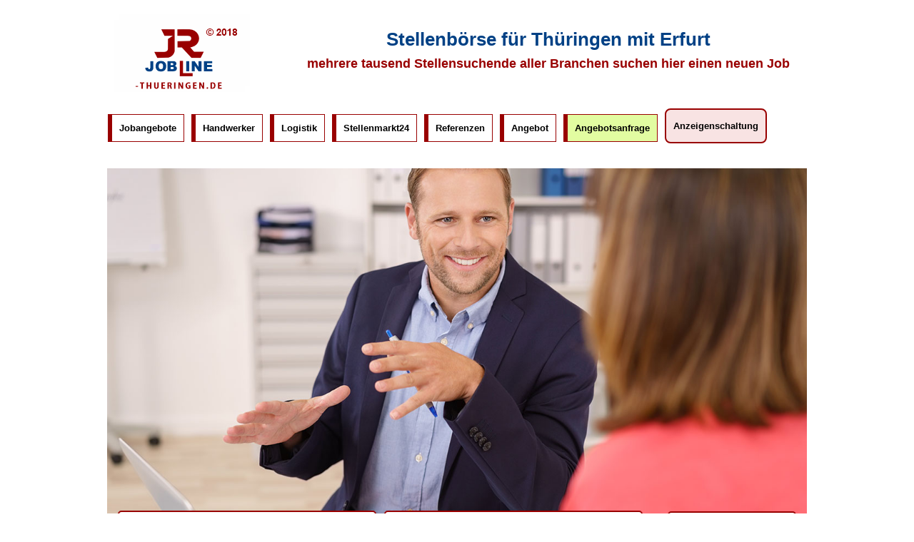

--- FILE ---
content_type: text/html; charset=UTF-8
request_url: http://www.jobline-thueringen.de/anzeige.php?id=17
body_size: 38522
content:
<!DOCTYPE html>
<html lang="de">
<head>

	<title>Jobline-Thueringen.de | Außendienstmitarbeiter (m/w) als Medizinprodukteberater</title>
	<meta name="description" content="Stellenanzeige für Außendienstmitarbeiter (m/w) als Medizinprodukteberater der Firma Königsee Implantate GmbH. Arbeitsort: Bundesweit"/>
	
	<meta property="og:title" content="Jobline-Thueringen.de | Außendienstmitarbeiter (m/w) als Medizinprodukteberater" />
	<meta property="og:image" content="http://jobline-thueringen.de/images/jobline.png" />
	<meta property="og:description" content="Stellenanzeige für Außendienstmitarbeiter (m/w) als Medizinprodukteberater der Firma Königsee Implantate GmbH. Arbeitsort: Bundesweit" />
	<meta property="og:url" content="http://www.jobline-thueringen.de/anzeige.php?id=17" />

	<meta name="twitter:card" content="summary" />
	<meta name="twitter:title" content="Jobline-Thueringen.de | Außendienstmitarbeiter (m/w) als Medizinprodukteberater" />
	<meta name="twitter:image" content="http://jobline-thueringen.de/images/jobline.png" />
	<meta name="twitter:description" content="Stellenanzeige für Außendienstmitarbeiter (m/w) als Medizinprodukteberater der Firma Königsee Implantate GmbH. Arbeitsort: Bundesweit" />
	<meta name="twitter:url" content="http://www.jobline-thueringen.de/anzeige.php?id=17" />
	
  <link rel="canonical" href="http://www.jobline-thueringen.de/anzeige.php?id=17"/>
  <meta name="url" content="http://www.jobline-thueringen.de"/>


	<meta name="revisit-after" content="2 days" /> 
	<meta name="keywords" content="Thüringen, Königsee Implantate GmbH, Bundesweit"/>
	<meta http-equiv="Content-Type" content="text/html; charset=UTF-8" />
	<meta name="robots" content=""/>
	<meta name="url" content="http://jobline-thueringen.de/"/>
	<meta http-equiv="pragma" content="no-cache"/>
	<meta http-equiv="cache-control" content="no-cache"/>
	<link rel="SHORTCUT ICON" href="images/favicon.ico" />
	<link rel="stylesheet" href="css/ingenieur.css" type="text/css"/>
	<link rel="stylesheet" type="text/css" href="css/style.css" />   
	<link rel="stylesheet" type="text/css" href="css/navigation.css" />		
	<link rel="stylesheet" type="text/css" href="css/navigation2.css" />
	<link rel="stylesheet" type="text/css" href="css/layout.css" />	
	<link rel="stylesheet" type="text/css" href="css/text.css" />
	<link rel="stylesheet" type="text/css" href="css/css.css" />

	<!-- Slider CSS -->
<link href="css/tinycarousel.css" rel="stylesheet">


	<!-- Font-Awesome -->
    <link rel="stylesheet" href="font-awesome/css/font-awesome.min.css">

	<script src="js/jquery.js" type="text/javascript"></script>

        <script src="js/jquery-cycle-min.js" type="text/javascript"></script>



        <script type="text/javascript"> 

            jQuery.noConflict();

            var $j = jQuery;          

            $j(document).ready(function() {

	    		

                $j('.slideshow').cycle({

                    fx: 'fade',

                    speed:  'slow',

		    width: 728,

                    timeout: 7000,

                    pager:  '#slider_nav',

                    pagerAnchorBuilder: function(idx, slide) {

                        // return sel string for existing anchor

                        return '#page_' + idx + ' a';

                    },

                    updateActivePagerLink: function(id,idx){

                        $j(id).find("a").removeClass('activeSlide');

                        $j('#page_' + idx + ' a').addClass('activeSlide');

                    }

                });  

		

		$j('.slideshow').css('display', 'block');       



            });

        </script>

<!-- start individuelle CSS Styles für Inserat -->
<!-- ende individuelle CSS Styles für Inserat -->
</head>

<body>

  <!-- Start des Kopfbereiches der Webseite mit Logo, Suchefeld und Links -->

  <div id="wrapper_header">

    <div id="header">

      <div id="header_title">

        <div class="header-text">

          Stellenbörse für Thüringen mit Erfurt
          <br>
          <span>mehrere tausend Stellensuchende aller Branchen suchen hier einen neuen Job</span>
        </div>
        <!-- <img src="images/thueringen.jpg" width="60" /> -->
      </div>

      <div id="header_logo"><a href="index.php" title="Jobline-Thueringen.de"><img src="http://jobline-thueringen.de/images/jobline.png" alt="Jobline-Thueringen.de" width="190" /></a></div>

    </div>

  </div>

  <!-- Ende des des Kopfbereiches der Webseite mit Logo, Suchefeld und Links -->

  <!-- Start Navigationsbereich "Arbeitnehmer" der Webseite  -->

  <div id="wrapper_navigation">

    <div id="navigation">

      <ul id="navmenu-h">

        <li><a class="level1 {STYLE}" href="stellenangebote.php" title="Stellenangebote">Jobangebote</a></li>

        <!-- <li><a class="level1 {STYLE}" href="jf_login.php" title="Jobfinder"><i class="fa fa-bell-o" aria-hidden="true"></i> Jobfinder</a></li> -->

        <li><a class="level1" href="http://www.handwerker-jobs24.de/" target="_blank" title="Handwerkerjobs">Handwerker</a></li>

        <li><a class="level1 {STYLE}" href="http://logistikjobs.online/" target="_blank" title="Logistik">Logistik</a></li>

        <!-- <li><a class="level1 {STYLE}" href="http://www.holzjobs.click/" target="_blank" title="Holz"><i class="fa fa-tree" aria-hidden="true"></i> Holz</a></li> -->

        <!-- <li><a class="level1" href="http://www.baujobs24.de/" target="_blank" title="Baujobs">Baujobs</a></li> -->

        <li><a class="level1" href="http://stellenmarkt24.de/" target="_blank" title="Stellenm24">Stellenmarkt24</a></li>

        <!-- <li><a class="level1" href="http://www.jobline-regiojobs.de/" target="_blank" title="Startseite"><i class="fa fa-map-marker text-red" aria-hidden="true"></i> Jobline-Regio bundesweit</a></li> -->

        <li><a class="level1 {STYLE}" href="referenzen.php" title="Referenzen">Referenzen</a></li>

        <li><a class="level1 {STYLE}" href="angebot.php" title="Angebot">Angebot</a></li>

        <li><a class="bg-green-light-v2" href="http://hr-instrument.com/index.php?dialog=anfrageformular&do=anfragen&req=aHR0cDovL2pvYmxpbmUtdGh1ZXJpbmdlbi5kZS88bG9nbz5pbWFnZXMvam9ibGluZS5wbmc8bG9nbz4w" title="Angebotsanfrage" target="_blank">Angebotsanfrage</a></li>

        <li><a class="list-red" href='varianten.php#preise' title="Anzeigenschaltung">Anzeigenschaltung</a></li>

        <!-- <li><a class="text-red font-16 border-right-0" href="kontakt.php" title="Kontakt">Kontakt</a></li> -->

      </ul>

    </div>

    <!-- <div id="navigation-right">

  </div> -->
    <div class="clear">
    </div>

  </div>

  <!-- Ende Navigationsbereich "Arbeitnehmer" der Webseite  -->

  <!-- Start des Content Slider mit 4 Bilder -->

  <!-- <div id="wrapper_slider">

    <div id="stellensuche">

      <form name="searchform" class="form-search" action="stellenangebote.php" method="GET">

        <table width="100%" border="0" cellpadding="0" cellspacing="0">

          <tr>

            <td colspan="2" style="border-bottom: 1px solid #1f497d; padding-left: 5px;"><img src="images/map.png" width="35" style="display: inline-block; vertical-align: middle;">&nbsp;&nbsp;&nbsp;<h2 style="color:#004185; display: inline-block; vertical-align: middle;">Stellensuche<br><span style="font-size: 0.8em;">Erfurt und Bundesland</span></h2>
            </td>

          </tr>

        </table>
        <br><br>
        <div class="form-group">
          <div class="input-group">
            <span class="input-group-addon"><i class="fa fa-search fa-rotate-90" aria-hidden="true"></i></span>
            <input id="was" name="was" type="text" class="form-control" onFocus="clickWas();" placeholder="Suchbegriff">
          </div>
        </div>

        <div class="form-group">
          <div class="input-group">
            <span class="input-group-addon padding-8"><i class="fa fa-map-marker fa-rotate-45" aria-hidden="true"></i></span>
            <input type="text" id="wo" name="wo" class="form-control" onFocus="clickWo();" placeholder="Stadt/Region">
          </div>
        </div>

        <input class="btn-suchen" type="submit" name="button" id="button" value="suchen" />

      </form>

    </div>

    <div id="home_slider">

      <div id="slider_controls">

        <ul id="slider_nav">

          <li id="page_0"><a href="javascript:void(0);">1</a></li>

          <li id="page_1"><a href="javascript:void(0);">2</a></li>

          <li id="page_2"><a href="javascript:void(0);">3</a></li>

          <li id="page_3"><a href="javascript:void(0);">4</a></li>

        </ul>

      </div>

      <div class="slideshow" style="display:none;">

        <img alt="image1" src="images/header1.jpg" />

        <img alt="image2" src="images/header2.jpg" />

        <img alt="image3" src="images/header3.jpg" />

        <img alt="image4" src="images/header4.jpg" />
      </div>

    </div>

    <div class="clear"></div>

  </div> -->

  <div id="wrapper_slider">

  <img src="http://jobline-thueringen.de/images/bg.jpeg" alt="">

  <div class="container">

          <form action="stellenangebote.php" class="form-search" method="GET" style="display: flex; align-items:center; justify-content:space-between;">

          <!-- <h2 class="text-red border-bottom border-danger">Jobsuche</h2> -->

          <div class="form-group">
              <input id="was" name="was" type="text" class="form-control" placeholder="Suchbegriff">
          </div>

          <div class="form-group" style="margin-left: -25px;">
              <input type="text" id="wo" name="wo" class="form-control" placeholder="Stadt/Region">
          </div>

          <button class="btn-red-suchen" type="submit" name="button" id="button"><i class="fa fa-search fa-2x" aria-hidden="true"></i>

      </form>

  </div>

</div>

  <!-- End des Content Sliders-->

  <!-- Start Arbeitgeber navigation -->

  <div id="home_arbeitgeber">

    <div id="home_arbeitgeber_nav">

      <div class="logos-arbeitgeber">

        <div id="slider1">
          <a class="buttons prev" href="#"><i class="fa fa-chevron-left" aria-hidden="true"></i></a>
          <div class="viewport">
            <ul class="overview">

              <li>
                <div class="overview-img">
                  <a href="">
                    <img src="http://www.jobline-thueringen.de/images/htmllogo/27330.png" />
                  </a>
                </div>
                <div class="overview-content">
                  <p class="titulo">
                    Carl Beutlhauser Kommunaltechnik GmbH & Co. KG
                  </p>
                </div>
              </li>

              <li>
                <div class="overview-img">
                  <a href="">
                    <img src="http://www.jobsingenieur.de/images/htmllogo/23744.png" />
                  </a>
                </div>
                <div class="overview-content">
                  
                  <p class="titulo">
                    tecsis GmbH                    
                  </p>
                </div>
              </li>

              <li>
                <div class="overview-img">
                  <a href="">
                    <img src="images/htmllogo/27328.png" />
                  </a>
                </div>
                <div class="overview-content">
                  <p class="titulo">
                    Shell Catalysts & Technologies Leuna GmbH
                  </p>
                </div>
              </li>

              <li>
                <div class="overview-img">
                  <a href="">
                    <img src="http://www.baujobs24.de/images/htmllogo/121613.png" />
                  </a>
                </div>
                <div class="overview-content">
                  <p class="titulo">
                    Netze BW GmbH
                  </p>
                </div>
              </li>

              <li>
                <div class="overview-img">
                  <a href="">
                    <img src="http://www.dentaljobs.click/images/htmllogo/12344.png" />
                  </a>
                </div>
                <div class="overview-content">
                  <p class="titulo">
                    Gesellschaft für Praxisnachfolge in der Zahnmedizin GmbH
                  </p>
                </div>
              </li>

            </ul>
          </div>
          <a class="buttons next" href="#"><i class="fa fa-chevron-right" aria-hidden="true"></i></a>
        </div>

        <!-- <div class="title-header-3">
          Stellenveröffentlichung/HTML bis die Stelle besetzt ist nur &euro; 490,- netto
        </div> -->

        <div class="title-header-2">
          <h2>Portal Referenzen</h2>
          <h4>über 453 Thüringer Unternehmen finden und fanden gute Mitarbeiter über uns</h4>
        </div>

        <div class="text-before-menu">
          <p>
            <b class="text-blue font-22">Wir ruhen nicht bis Ihre Stelle gut besetzt ist</b>
          </p>
        </div>

        <div class="clear"></div>

      </div>

    </div>

    <div id="home_arbeitgeber_left">

      <div class="buttons-left">

        <a href="anmelden.php" class="btn-green-light" rel="nofollow">Login Express</a>

        <a href="registro.php" class="btn-re" rel="nofollow">Registrieren Express</a>

        <!-- <a href="angebot.php" class="btn-orange" rel="nofollow"> Angebot</a>

        <a href="" class="btn-ar" rel="nofollow"> Angebot anfragen</a> -->
      </div>

      <p class="text-center mb-40">
        <a href="https://officejob24.com/" target="_blank"><img src="https://www.officejob24.com/images/officejob24.png" width="150" /></a>
      </p>

      <p class="text-center">
        <a href="http://stellenmarkt24.de/" target="_blank"><img src="http://stellenmarkt24.de/images/stellenmarkt24.png" width="150" /></a>
      </p>

      <!-- <p class="text-center">
        <a href="http://jobline-sachsen.de/" target="_blank"><img src="http://jobline-sachsen.de/images/jobline.png" width="150" /></a>
      </p> -->


    </div>

    <div id="navigation2">

        <ul id="navmenu-h2">

          <li><a class="bg-red-light-2" href="ihre-vorteile.php" title="Wir wieten">Vorteile</a></li>

          <li><a class="level1 {STYLE}" href="wir-bieten.php" title="Wir bieten">Wir bieten</a></li>

          <li><a class="level1 {STYLE}" href="inklusive.php" title="Inklusive">Inklusive</a></li>

          <li><a class="level1" href="mediadaten.php" title="Mediadaten">Mediadaten</a></li>

          <li><a class="level1 {STYLE}" href="zugriffszahlen.php" title="Zugriffszahlen">Zugriffszahlen</a></li>

          <li><a class="level1 {STYLE}" href="vorschaltseite.php" title="Anzeigenpreise">Anzeigenpreise</a></li>

          <li>
                    
            <a href="varianten.php#preise" class="btn-stellenanzeige">Anzeigenschaltung</a>
              
          </li>

        </ul>

        <div class="clear"></div>

      </div>

  </div>

  <!-- End Arbeitgeber Navigation-->

  <div id="wrapper_content">

    <div id="content">

      <div id="frame_home" class="clear"><div id="first_column" class="home_columns">

  <!-- <div class="logos-left">

    <a href="http://finanz-jobs.net/" target="_blank"><img src="http://finanz-jobs.net/images/finanz-jobs.png" /></a>
    
    <a href="http://www.jobline-regiojobs.de" target="_blank"><img src="images/24-7-365.png" width="150" /></a>

    <a href="http://www.jobline-regiojobs.de/" target="_blank"><img src="http://www.jobline-regiojobs.de/images/jobline.png" alt="Jobline-regiojbos" width="150" /> </a>

    <a href="http://www.branchenjobboersen.de/" target="_blank"><img src="http://www.branchenjobboersen.de/images/branchen-jobboersen.png" width="150"></a>
  </div> -->

  <div class="block_contents"> <h4>Berufsfelder</h4>

        <div>

     <img src="images/filter_icon.png" /><a href="stellenangebote.php?was=Administration/HR/Consulting/CEO" class="textoderecha">Administration/HR/Consulting/CEO</a><br /><img src="images/filter_icon.png" /><a href="stellenangebote.php?was=Banking/Versicherungen" class="textoderecha">Banking/Versicherungen</a><br /><img src="images/filter_icon.png" /><a href="stellenangebote.php?was=Bau/Architektur/Engineering" class="textoderecha">Bau/Architektur/Engineering</a><br /><img src="images/filter_icon.png" /><a href="stellenangebote.php?was=Beratende Berufe" class="textoderecha">Beratende Berufe</a><br /><img src="images/filter_icon.png" /><a href="stellenangebote.php?was=Callcenter/Telearbeit" class="textoderecha">Callcenter/Telearbeit</a><br /><img src="images/filter_icon.png" /><a href="stellenangebote.php?was=Chemie/Kunststoff" class="textoderecha">Chemie/Kunststoff</a><br /><img src="images/filter_icon.png" /><a href="stellenangebote.php?was=Druck/Grafik/Typografie" class="textoderecha">Druck/Grafik/Typografie</a><br /><img src="images/filter_icon.png" /><a href="stellenangebote.php?was=Einkauf" class="textoderecha">Einkauf</a><br /><img src="images/filter_icon.png" /><a href="stellenangebote.php?was=Elektronik/Technik" class="textoderecha">Elektronik/Technik</a><br /><img src="images/filter_icon.png" /><a href="stellenangebote.php?was=Energie/Umwelttechnik" class="textoderecha">Energie/Umwelttechnik</a><br /><img src="images/filter_icon.png" /><a href="stellenangebote.php?was=Fahrzeuge" class="textoderecha">Fahrzeuge</a><br /><img src="images/filter_icon.png" /><a href="stellenangebote.php?was=Finanzen/Treuhand/Immobilien" class="textoderecha">Finanzen/Treuhand/Immobilien</a><br /><img src="images/filter_icon.png" /><a href="stellenangebote.php?was=Handel/Trading" class="textoderecha">Handel/Trading</a><br /><img src="images/filter_icon.png" /><a href="stellenangebote.php?was=Handwerk" class="textoderecha">Handwerk</a><br /><img src="images/filter_icon.png" /><a href="stellenangebote.php?was=Hotelerie/Gastronomie" class="textoderecha">Hotelerie/Gastronomie</a><br /><img src="images/filter_icon.png" /><a href="stellenangebote.php?was=Immobilienwirtschaft" class="textoderecha">Immobilienwirtschaft</a><br /><img src="images/filter_icon.png" /><a href="stellenangebote.php?was=Informatik/Telekommunikation" class="textoderecha">Informatik/Telekommunikation</a><br /><img src="images/filter_icon.png" /><a href="stellenangebote.php?was=Innendienst" class="textoderecha">Innendienst</a><br /><img src="images/filter_icon.png" /><a href="stellenangebote.php?was=Lebensmittel/Nahrung" class="textoderecha">Lebensmittel/Nahrung</a><br /><img src="images/filter_icon.png" /><a href="stellenangebote.php?was=Marketing/PR" class="textoderecha">Marketing/PR</a><br /><img src="images/filter_icon.png" /><a href="stellenangebote.php?was=Maschinen/Anlagenbau" class="textoderecha">Maschinen/Anlagenbau</a><br /><img src="images/filter_icon.png" /><a href="stellenangebote.php?was=Medizin/Pflege/Therapie" class="textoderecha">Medizin/Pflege/Therapie</a><br /><img src="images/filter_icon.png" /><a href="stellenangebote.php?was=Pharma/Biotechnologie" class="textoderecha">Pharma/Biotechnologie</a><br /><img src="images/filter_icon.png" /><a href="stellenangebote.php?was=Produktion " class="textoderecha">Produktion </a><br /><img src="images/filter_icon.png" /><a href="stellenangebote.php?was=Sicherheit/Bewachung/Rettung" class="textoderecha">Sicherheit/Bewachung/Rettung</a><br /><img src="images/filter_icon.png" /><a href="stellenangebote.php?was=Sport/Wellness/Kultur" class="textoderecha">Sport/Wellness/Kultur</a><br /><img src="images/filter_icon.png" /><a href="stellenangebote.php?was=Tourismus/Reisen" class="textoderecha">Tourismus/Reisen</a><br /><img src="images/filter_icon.png" /><a href="stellenangebote.php?was=Transport/Logistik/Lager" class="textoderecha">Transport/Logistik/Lager</a><br /><img src="images/filter_icon.png" /><a href="stellenangebote.php?was=Uhrenindustrie" class="textoderecha">Uhrenindustrie</a><br /><img src="images/filter_icon.png" /><a href="stellenangebote.php?was=Verkauf/Kundendienst" class="textoderecha">Verkauf/Kundendienst</a><br /><img src="images/filter_icon.png" /><a href="stellenangebote.php?was=Verwaltung/Bildung/Soziales" class="textoderecha">Verwaltung/Bildung/Soziales</a><br />


                 </div>

     </div>





     <div class="block_contents"> <h4>Regionen/Länder</h4>

                 <div>

     <img src="images/filter_icon.png" /><a href="stellenangebote.php?wo=Altenburger Land" class="textoderecha">Altenburger Land</a><br /><img src="images/filter_icon.png" /><a href="stellenangebote.php?wo=Eichsfeld" class="textoderecha">Eichsfeld</a><br /><img src="images/filter_icon.png" /><a href="stellenangebote.php?wo=Eisenach" class="textoderecha">Eisenach</a><br /><img src="images/filter_icon.png" /><a href="stellenangebote.php?wo=Erfurt" class="textoderecha">Erfurt</a><br /><img src="images/filter_icon.png" /><a href="stellenangebote.php?wo=Gera" class="textoderecha">Gera</a><br /><img src="images/filter_icon.png" /><a href="stellenangebote.php?wo=Gotha" class="textoderecha">Gotha</a><br /><img src="images/filter_icon.png" /><a href="stellenangebote.php?wo=Greiz" class="textoderecha">Greiz</a><br /><img src="images/filter_icon.png" /><a href="stellenangebote.php?wo=Hildburghausen" class="textoderecha">Hildburghausen</a><br /><img src="images/filter_icon.png" /><a href="stellenangebote.php?wo=Ilm-Kreis" class="textoderecha">Ilm-Kreis</a><br /><img src="images/filter_icon.png" /><a href="stellenangebote.php?wo=Jena" class="textoderecha">Jena</a><br /><img src="images/filter_icon.png" /><a href="stellenangebote.php?wo=Kyffhaeuserkreis" class="textoderecha">Kyffhaeuserkreis</a><br /><img src="images/filter_icon.png" /><a href="stellenangebote.php?wo=Nordhausen" class="textoderecha">Nordhausen</a><br /><img src="images/filter_icon.png" /><a href="stellenangebote.php?wo=Saale-Holzland-Kreis" class="textoderecha">Saale-Holzland-Kreis</a><br /><img src="images/filter_icon.png" /><a href="stellenangebote.php?wo=Saale-Orla-Kreis" class="textoderecha">Saale-Orla-Kreis</a><br /><img src="images/filter_icon.png" /><a href="stellenangebote.php?wo=Saalfeld-Rudolstadt" class="textoderecha">Saalfeld-Rudolstadt</a><br /><img src="images/filter_icon.png" /><a href="stellenangebote.php?wo=Schmalkalden-Meiningen" class="textoderecha">Schmalkalden-Meiningen</a><br /><img src="images/filter_icon.png" /><a href="stellenangebote.php?wo=Soemmerda" class="textoderecha">Soemmerda</a><br /><img src="images/filter_icon.png" /><a href="stellenangebote.php?wo=Sonneberg" class="textoderecha">Sonneberg</a><br /><img src="images/filter_icon.png" /><a href="stellenangebote.php?wo=Suhl" class="textoderecha">Suhl</a><br /><img src="images/filter_icon.png" /><a href="stellenangebote.php?wo=Thueringen gesamt" class="textoderecha">Thueringen gesamt</a><br /><img src="images/filter_icon.png" /><a href="stellenangebote.php?wo=Unstrut-Hainich-Kreis" class="textoderecha">Unstrut-Hainich-Kreis</a><br /><img src="images/filter_icon.png" /><a href="stellenangebote.php?wo=Wartburgkreis" class="textoderecha">Wartburgkreis</a><br /><img src="images/filter_icon.png" /><a href="stellenangebote.php?wo=Weimar" class="textoderecha">Weimar</a><br /><img src="images/filter_icon.png" /><a href="stellenangebote.php?wo=Weimarer Land" class="textoderecha">Weimarer Land</a><br />


                 </div>

     </div>



     <div class="block_contents"> <h4>Positionsebene</h4>

                 <div>

     <img src="images/filter_icon.png" /><a href="stellenangebote.php?was=Festanstellung" class="textoderecha">Festanstellung</a><br /><img src="images/filter_icon.png" /><a href="stellenangebote.php?was=befristete Anstellung" class="textoderecha">befristete Anstellung</a><br /><img src="images/filter_icon.png" /><a href="stellenangebote.php?was=Teilzeit" class="textoderecha">Teilzeit</a><br /><img src="images/filter_icon.png" /><a href="stellenangebote.php?was=Trainee" class="textoderecha">Trainee</a><br /><img src="images/filter_icon.png" /><a href="stellenangebote.php?was=Ausbildung" class="textoderecha">Ausbildung</a><br /><img src="images/filter_icon.png" /><a href="stellenangebote.php?was=Selbstständig" class="textoderecha">Selbstständig</a><br /><img src="images/filter_icon.png" /><a href="stellenangebote.php?was=Praktikum/Studentenjob" class="textoderecha">Praktikum/Studentenjob</a><br /><img src="images/filter_icon.png" /><a href="stellenangebote.php?was=Abschlussarbeit (Diplom/Bachelor/Master)" class="textoderecha">Abschlussarbeit (Diplom/Bachelor/Master)</a><br />
                 </div>

     </div>

</div>
<div id="second_column_anzeige" class="home_columns">
  <!-- Start Inserate Bereich -->
  <div id="contenido">
<div style="text-align:center;padding-bottom:10px;"><a href="anzeige.php?id=16">< Anzeige zur&uuml;ck</a> | <a href="stellenangebote.php">Ergebnisliste</a> | <a href="anzeige.php?id=18">n&auml;chste Anzeige ></a></div><div style="margin-top:30px;box-shadow: 10px 10px 5px #888888;border:1px solid black;border-radius:25px;width:700px;background:#ffffff;font-size:16px;"><div style="text-align:left;width:100%;"><div style="padding-bottom:10px;font-size:13px;background:#ffffff;border-radius:25px 25px 0px 0px;"><div style="width:90%;margin-left:5%;"><br /><br /><img src="images/logo/14.png" width="150px" /><br /><br /><div style="font-family:Arial;color:#000000">Königsee Implantate verbindet die Faszination eines zukunftsorientierten, international tätigen Medizintechnik-Unternehmens mit der Kultur eines inhabergeführten Mittelständlers. <br />
<br />
Als innovatives Wachstumsunternehmen suchen wir motivierte Kollegen, die mit uns ambitionierte Ziele verfolgen und an Herausforderungen wachsen wollen. <br />
<br />
Sind Sie bereit, mit uns gemeinsam neue Wege zu beschreiten? Dann ergreifen Sie Ihre Chance und geben Sie Ihrer Zukunft eine neue Perspektive! Mehr als 180 Mitarbeiter gehören bereits zum expandierenden Team von Königsee Implantate – wir würden uns freuen, wenn Sie demnächst dazugehören und sich zur Verstärkung unseres Außendienstteams in verschiedenen Gebieten innerhalb Deutschlands bei uns bewerben:<br /></div></div></div><div style="width:100%;text-align:center;background:#ffffff;"><br /><h1 style="font-family:Arial;color:#000000;margin:0px 10px;text-align:center;font-size:20px;">Außendienstmitarbeiter (m/w) als Medizinprodukteberater</h1><br /></div><div style="padding-top:10px;font-size:13px;font-family:Arial;color:#000000;background:#ffffff;"><div style="width:90%;margin-left:5%;">Ihre Aufgaben - anspruchsvoll:<br />
eigenverantwortliche Kundenakquisition und -betreuung<br />
Präsentation und Verkauf der Produkte<br />
Einführung neuer Produkte<br />
Durchführung von Workshops/Fortbildungen<br />
Konditions- und Preisverhandlungen mit Klinikeinkauf und -verwaltung<br />
gelegentliche OP-Begleitung nach erfolgreicher Einarbeitung<br />
Berichtswesen im modernen CRM-Tool<br />
Markt- und Wettbewerbsbeobachtung<br />
<br />
Ihre Voraussetzungen - qualifiziert:<br />
Spaß am Verkaufen<br />
eine abgeschlossene Ausbildung im kaufmännischen oder idealerweise im medizinischen Bereich<br />
starke Vertriebsorientierung<br />
Aufgeschlossenheit und Kommunikationsfähigkeit<br />
gute Organisationsfähigkeiten und ein ausgeprägtes Selbstmanagement<br />
Flexibilität, Belastbarkeit und Verhandlungsgeschick<br />
analytische und lösungsorientierte Arbeitsweise<br />
Teamfähigkeit<br />
sicherer Umgang mit MS-Office und eine Affinität zur Benutzung neuer Medien<br />
gültige Fahrerlaubnis der Klasse B<br />
<br />
Wir bieten - reizvoll:<br />
Königsee Implantate legt Wert darauf, dass sich Ihr Einstieg lohnt! Daher profitieren Sie bei uns nicht nur von unserem internen Vergütungs- (Fixum + Provision, neutraler Mittelklassewagen auch zur Privatnutzung)- und Weiterbildungssystem und einem Umfeld, das an Ihre Fähigkeiten und Ideen glaubt: Unser Einarbeitungsprogramm bereitet Sie auf Ihre Aufgabe vor – und ein persönlicher Pate sorgt dafür, dass Sie gut in Ihrem Job, in unserem Unternehmen und in der Region ankommen. Darüber hinaus herrscht bei uns keine Langeweile - Königsee Implantate bietet einen Arbeitsplatz, an dem sich jeden Tag etwas Neues entwickelt. Ebenso lebt Königsee Implantate eine Unternehmenskultur, in der Kompetenz einzig durch Ergebnisse demonstriert wird. So finden Sie sich schnell zurecht – und so können Sie von Beginn an das kollegiale Miteinander und die hohe Ausbildungsbereitschaft für sich entdecken.<br />
<br />
Bewerbungen mit der Benennung Ihres Gehaltswunsches und des möglichen Vertriebsgebietes senden Sie bitte ausschließlich elektronisch, über unsere Webseite oder per Mail an: <br />
<br />
Frau Franziska Wetter-Hintze <br />
bewerbung@koenigsee-implantate.de<br /><br /><br /><div style="width:100%;text-align:left;font-size:14px;">Königsee Implantate GmbH<br />Am Sand 4<br />07426 Allendorf OT Aschau<br /><a href="mailto:kontakt@jobline-thueringen.de">kontakt@jobline-thueringen.de</a><br /><a href="http://www.koenigsee-implantate.de/bewerbung_de.php" target="_BLANK">www.koenigsee-implantate.de/bewerbung_de.php</a><br /></div></div></div><br /><br /></div></div>  </div>
  <!-- Ende Inserate Bereich -->
  <div id="beforepie" style="text-align:center;">
          <div id="bewerben" style="text-align:center;">
         <p style="text-align:center;font-family:Arial,Helvetica,sans-serif;color:#000000;font-weight:bold;font-size:16px;line-heught:1.3em:">
         Bitte beziehen Sie sich auf die Anzeige in Jobline-Thueringen.de</p>
         <a href="mailto:kontakt@jobline-thueringen.de" target="_blank" rel="nofollow" style="margin:0px auto;text-align:center;text-decoration:none;white-space:nowrap;">
           <span style="font-family:Arial,Helvetica,sans-serif;color:#000000;font-weight:bold;font-size:16px;padding:3px;display:inline-block;text-align:center;border:5px solid #BBFF00;border-radius: 19px 19px 19px 19px;background-color: #BBFF00;" onmouseover="this.style.background='#D0FF00';this.style.borderStyle='outset';" onmouseout="this.style.background='#BBFF00';this.style.borderStyle='solid';" onmousedown="this.style.borderStyle='inset';">&nbsp;&nbsp;Ich bin interessiert&nbsp;&nbsp;</span>
         </a>
       </div>
    	<div id="divverde">
    		<a href="javascript:history.back(1)">zur Ergebnisliste</a> |
    		<a href="weiterempfehlen.php" >Job Weiterempfehlen</a> |
    		<a href="jf_login.php">Jobfinder/Alert</a> |
    		<a href="sg_login.php">Stellengesuch aufgeben</a> |
    		<a href="#" onclick="window.print();">Seite ausdrucken</a> |
    	</div>
<div class="social-buttons-outer"><div class="social-buttons-inner"><div class="social-button social-button-email"><a href="mailto:?subject=Außendienstmitarbeiter (m/w) als Medizinprodukteberater&amp;body=www.jobline-thueringen.de/anzeige.php?id=17"><svg xmlns="http://www.w3.org/2000/svg" width="28" height="28" viewBox="0 0 28 28"><path d="M20.11 26.147c-2.335 1.05-4.36 1.4-7.124 1.4C6.524 27.548.84 22.916.84 15.284.84 7.343 6.602.45 15.4.45c6.854 0 11.8 4.7 11.8 11.252 0 5.684-3.193 9.265-7.398 9.3-1.83 0-3.153-.934-3.347-2.997h-.077c-1.208 1.986-2.96 2.997-5.023 2.997-2.532 0-4.36-1.868-4.36-5.062 0-4.75 3.503-9.07 9.11-9.07 1.713 0 3.7.4 4.6.972l-1.17 7.203c-.387 2.298-.115 3.3 1 3.4 1.674 0 3.774-2.102 3.774-6.58 0-5.06-3.27-8.994-9.304-8.994C9.05 2.87 3.83 7.545 3.83 14.97c0 6.5 4.2 10.2 10 10.202 1.987 0 4.09-.43 5.647-1.245l.634 2.22zM16.647 10.1c-.31-.078-.7-.155-1.207-.155-2.572 0-4.596 2.53-4.596 5.53 0 1.5.7 2.4 1.9 2.4 1.44 0 2.96-1.83 3.31-4.088l.592-3.72z" /></svg></a></div><div class="social-button social-button-facebook"><a href="https://www.facebook.com/sharer/sharer.php?u=www.jobline-thueringen.de/anzeige.php?id=17" target="_blank"><svg xmlns="http://www.w3.org/2000/svg" preserveAspectRatio="xMidYMid" width="29" height="29" viewBox="0 0 29 29"><path d="M26.4 0H2.6C1.714 0 0 1.715 0 2.6v23.8c0 .884 1.715 2.6 2.6 2.6h12.393V17.988h-3.996v-3.98h3.997v-3.062c0-3.746 2.835-5.97 6.177-5.97 1.6 0 2.444.173 2.845.226v3.792H21.18c-1.817 0-2.156.9-2.156 2.168v2.847h5.045l-.66 3.978h-4.386V29H26.4c.884 0 2.6-1.716 2.6-2.6V2.6c0-.885-1.716-2.6-2.6-2.6z" class="cls-2" fill-rule="evenodd" /></svg></a></div><div class="social-button social-button-linkedin"><a href="http://www.linkedin.com/shareArticle?mini=true&amp;url=www.jobline-thueringen.de/anzeige.php?id=17" target="_blank"><svg xmlns="http://www.w3.org/2000/svg" width="28" height="28" viewBox="0 0 28 28"><path d="M25.424 15.887v8.447h-4.896v-7.882c0-1.98-.71-3.33-2.48-3.33-1.354 0-2.158.91-2.514 1.802-.13.315-.162.753-.162 1.194v8.216h-4.9s.067-13.35 0-14.73h4.9v2.087c-.01.017-.023.033-.033.05h.032v-.05c.65-1.002 1.812-2.435 4.414-2.435 3.222 0 5.638 2.106 5.638 6.632zM5.348 2.5c-1.676 0-2.772 1.093-2.772 2.54 0 1.42 1.066 2.538 2.717 2.546h.032c1.71 0 2.77-1.132 2.77-2.546C8.056 3.593 7.02 2.5 5.344 2.5h.005zm-2.48 21.834h4.896V9.604H2.867v14.73z" /></svg></a></div><div class="social-button social-button-twitter"><a href="https://twitter.com/intent/tweet?text=Au%C3%9Fendienstmitarbeiter+%28m%2Fw%29+als+Medizinprodukteberater http%3A%2F%2Fjobline-thueringen.de%2Fimages%2Fjobline.png" target="_blank"><svg xmlns="http://www.w3.org/2000/svg" width="28" height="28" viewBox="0 0 28 28"><path d="M24.253 8.756C24.69 17.08 18.297 24.182 9.97 24.62c-3.122.162-6.22-.646-8.86-2.32 2.702.18 5.375-.648 7.507-2.32-2.072-.248-3.818-1.662-4.49-3.64.802.13 1.62.077 2.4-.154-2.482-.466-4.312-2.586-4.412-5.11.688.276 1.426.408 2.168.387-2.135-1.65-2.73-4.62-1.394-6.965C5.574 7.816 9.54 9.84 13.802 10.07c-.842-2.738.694-5.64 3.434-6.48 2.018-.624 4.212.043 5.546 1.682 1.186-.213 2.318-.662 3.33-1.317-.386 1.256-1.248 2.312-2.4 2.942 1.048-.106 2.07-.394 3.02-.85-.458 1.182-1.343 2.15-2.48 2.71z" /></svg></a></div><div class="social-button social-button-google"><a href="https://plus.google.com/share?url=Au%C3%9Fendienstmitarbeiter+%28m%2Fw%29+als+Medizinprodukteberater%20www.jobline-thueringen.de/anzeige.php?id=17" target="_blank"><svg xmlns="http://www.w3.org/2000/svg" width="28" height="28" viewBox="0 0 28 28"><path d="M14.703 15.854l-1.22-.948c-.37-.308-.88-.715-.88-1.46 0-.747.51-1.222.95-1.662 1.42-1.12 2.84-2.31 2.84-4.817 0-2.58-1.62-3.937-2.4-4.58h2.098l2.203-1.384h-6.67c-1.83 0-4.467.433-6.398 2.027C3.768 4.287 3.06 6.018 3.06 7.576c0 2.634 2.02 5.328 5.603 5.328.34 0 .71-.033 1.083-.068-.167.408-.336.748-.336 1.324 0 1.04.55 1.685 1.01 2.297-1.523.104-4.37.273-6.466 1.562-1.998 1.187-2.605 2.915-2.605 4.136 0 2.512 2.357 4.84 7.288 4.84 5.822 0 8.904-3.223 8.904-6.41.008-2.327-1.36-3.49-2.83-4.73h-.01zM10.27 11.95c-2.913 0-4.232-3.764-4.232-6.036 0-.884.168-1.797.744-2.51.543-.68 1.49-1.12 2.372-1.12 2.807 0 4.256 3.797 4.256 6.24 0 .613-.067 1.695-.845 2.48-.537.55-1.438.947-2.295.95v-.003zm.032 13.66c-3.62 0-5.957-1.733-5.957-4.143 0-2.408 2.165-3.223 2.91-3.492 1.422-.48 3.25-.545 3.556-.545.34 0 .52 0 .767.034 2.574 1.838 3.706 2.757 3.706 4.48-.002 2.072-1.736 3.664-4.982 3.648l.002.017zM23.254 11.89V8.52H21.57v3.37H18.2v1.714h3.367v3.4h1.684v-3.4h3.4V11.89" /></svg></a></div></div></div>  </div>
</div>
</div>
</div>
      </div>

        </div>

      </div>

    </div>

</div>

<!-- ende Content Teil in drei Spalten -->

<div id="wrapper_footer" class="clear">

	<div class="footer-top">

    <b class="text-red">&copy; 2018 <a href="index.php" class="text-red">jobline-thueringen.de</a></b> |
    <a href="impressum.php">Impressum</a> |
    <!-- <a href="kundensicherheits-garantien.php">Garantien</a> | -->
    <a href="agb.php">AGB</a> | 
    <a href="beschwerde.php">Beschwerde</a> | 
    <a href="datenschutzerklaerung.php">Datenschutzerklärung</a> |
    <a href="haftungshinweise.php">Haftungshinweise</a> |
    <a href="faq.php">FAQ</a> |
    <a href="kundenreferenzen.php">Kundenreferenzen</a> |
    <a href="partner_kooperationen.php">Kooperationen</a> |
    <a href="kontakt.php" class="text-red"><b>Kontakt</b></a>
    <!-- <a href="karriereratgeber.php">Ratgeber</a> | -->
    <br />
	<a href="varianten.php">Anzeigenschaltung</a> |
    <a href="registro.php">Unternehmen registrieren</a> |
    <a href="mediadaten.php">Mediadaten</a> | 
    <a href="geschlechterhinweis.php">Geschlechterhinweis</a> | 
    <a href="vorschaltseite.php">Anzeigenpreise</a> |
    <!-- <a href="portalinformation.php">Information</a> | -->
    <!-- <a href="portalinformation.php">Kompakt</a> | -->
    Mail: <a href="mailto:kontakt@jobline-thueringen.de" class="text-red"><b>kontakt@jobline-thueringen.de</b></a>

	</div>

    <div class="footer-bottom">

    	<a href="http://www.thueringer-allgemeine.de/" target="_blank">Tageszeitung</a> |
        <a href="http://www.tlz.de/" target="_blank">Thüringen- News</a> |
        <a href="http://www.flughafen-erfurt-weimar.de/" target="_blank">Flughafen</a> |
        <a href="http://www.wetteronline.de/wetter/thueringen/" target="_blank">Wetter Thüringen</a> |
        <a href="http://www.jobline-sachsen.de/" target="_blank">Jobline-sachsen</a> |
        <a href="http://www.jobline.bayern/" target="_blank">Jobline.bayern</a> |
        <a href="http://www.der-grosse-guide.de/" target="_blank">Hotelguide Thüringen</a> |
        <a href="http://www.bild.de/" target="_blank">Tagesbild</a> | <br />
        <a href="http://www.erfurt.de/" target="_blank">Erfurt</a> |
        <a href="http://www.nordhausen.de/" target="_blank">Nordhausen</a> |
        <a href="http://www.greiz.de/" target="_blank">Greiz</a> |
        <a href="http://www.gotha.de/" target="_blank">Gotha</a> |
        <a href="http://www.altenburg.eu/" target="_blank">Altenburg</a> |
        <a href="http://www.eisenach.de/" target="_blank">Eisenach</a> |
        <a href="http://www.schmalkalden.de/" target="_blank">Schmalkalden</a> |
        <a href="http://www.meiningen.de/" target="_blank">Meiningen</a>

 	</div>

   	</div>

</div>

    <script type="text/javascript" src="https://code.jquery.com/jquery-latest.min.js"></script>

    <script src="js/jquery.tinycarousel.js"></script>
    <script type="text/javascript">
        $(document).ready(function()
        {
            $('#slider1').tinycarousel();
        });

        $(document).ready(function() {    
            $(img).css({'left':($(li).width()/2)-($(img).width()/2),'top':($(li).height()/2)-($('#content').height()/2)});
        });
    </script>

    </body>



</html>


--- FILE ---
content_type: text/css
request_url: http://www.jobline-thueringen.de/css/style.css
body_size: 4842
content:
/*Global Stylesheet*/
/*Import all the Stylesheets*/

html {
    height: 100%;
    margin: 0px;
    padding: 0px;
}
body {
    margin: 0 auto;
	background-color: #ffffff;
    font-family: Arial,Helvetica,sans-serif;
    font-size:13px;
    color:#333333;
    height: auto;
    width: 980px;
    text-align: left;
    padding: 0 0 20px;
}

.footer-all-portals{
	text-align:center;
	padding:10px 0px;
}
.footer-all-portals-title{
	font-weight:bold;
	padding-bottom:3px;
}
.footer-all-portals-portal{
	display:inline-block;
	padding:0px 3px;
}

/* social */
.social-buttons-outer{
	width:100%;
	padding:20px 0px;
}
.social-buttons-inner{
	width:100%;
	text-align:center;
}
.social-button{
	display:inline-block;
	padding-right:14px;
}
.social-button svg{
	fill:#004185;
}
.social-button svg:hover{
	opacity:0.7;
}
/* social */

/* ############ mapa ###################### */


#mapa{
    margin:0 auto;
    width:520px;
    height:670px;
    /*background: url('../images/mapa.png') no-repeat left top;*/
    }

#mapa a
{
    color:#333;
}

#mapa a:hover
{
    text-decoration:none;

}

#posmapa
{
    position:relative;
    width:100%;
}

.circulo {
    cursor:pointer;
     width: 20px;
     height: 20px;
     -moz-border-radius: 50%;
     -webkit-border-radius: 50%;
     border-radius: 50%;
     background: #1f497d;
     color:#1f497d;
}

.circulo:hover{
     background:#E84137;
}

#positionstuttgart
{
    position:absolute;
    left:-30px;
    top:-103px;
    font-size:14px;
    color:#444;
    font-weight:bolder;
}

#positionstuttgart div
{
    display:inline-block;
    vertical-align:middle;
}

#positionkoeln
{
    position:absolute;
    left:-60px;
    top:-340px;
    font-size:14px;
    color:#444;
    font-weight:bolder;
}

#positionkoeln div
{
    display:inline-block;
    vertical-align:middle;
}

#positionniedersachsen
{
    text-align:center;
    position:absolute;
    left:220px;
    top:-460px;
    font-size:14px;
    color:#444;
    font-weight:bolder;
}

#positionniedersachsen div.circulo
{
    margin-left:20px;
}


#positionschleswig-holstein
{
    text-align:center;
    position:absolute;
    left:200px;
    top:-630px;
    font-size:14px;
    color:#444;
    font-weight:bolder;
}

#positionschleswig-holstein div.circulo
{
    margin-left:20px;
}

#positionmv
{
    text-align:center;
    position:absolute;
    left:320px;
    top:-580px;
    font-size:14px;
    color:#444;
    font-weight:bolder;
}

#positionmv div.circulo
{
    margin-left:35px;
}

#positionhamburg
{
    text-align:center;
    position:absolute;
    left:225px;
    top:-550px;
    font-size:14px;
    color:#444;
    font-weight:bolder;
}

#positionhamburg div.circulo
{
    margin-left:20px;
}

#positionberlin
{
    position:absolute;
    left:380px;
    top:-465px;
    font-size:14px;
    color:#444;
    font-weight:bolder;
}

#positionberlin div
{
    display:inline-block;
    vertical-align:middle;
}

#positionbrandenburg
{
    text-align:center;
    position:absolute;
    left:400px;
    top:-430px;
    font-size:14px;
    color:#444;
    font-weight:bolder;
}

#positionbrandenburg div.circulo
{
    margin-left:30px;
}

#positionsachsen
{
    text-align:center;
    position:absolute;
    left:400px;
    top:-340px;
    font-size:14px;
    color:#444;
    font-weight:bolder;
}

#positionsachsen div.circulo
{
    margin-left:20px;
}

#positionnrw
{
    position:absolute;
    left:90px;
    top:-400px;
    font-size:14px;
    color:#444;
    font-weight:bolder;
}

#positionnrw div.circulo
{
    margin-left:20px;
}

#positionhessen
{
    position:absolute;
    left:175px;
    top:-310px;
    font-size:14px;
    color:#444;
    font-weight:bolder;
}

#positionhessen div.circulo
{
    margin-left:15px;
}

#positionthueringen
{
    position:absolute;
    left:270px;
    top:-330px;
    font-size:14px;
    color:#444;
    font-weight:bolder;
}

#positionthueringen div.circulo
{
    margin-left:15px;
}

#positionrheinland-pfalz
{
    text-align:center;
    position:absolute;
    left:50px;
    top:-270px;
    font-size:14px;
    color:#444;
    font-weight:bolder;
}

#positionrheinland-pfalz div.circulo
{
    margin-left:30px;
}

#positionbaden
{
    position:absolute;
    left:-10px;
    top:-135px;
    font-size:14px;
    color:#444;
    font-weight:bolder;
}

#positionbaden div
{
    display:inline-block;
    vertical-align:middle;
}

#positionbw
{
    text-align:center;
    position:absolute;
    left:170px;
    top:-180px;
    font-size:14px;
    color:#444;
    font-weight:bolder;
}

#positionbw div.circulo
{
    margin-left:30px;
}

#positionbayern
{
    text-align:center;
    position:absolute;
    left:320px;
    top:-180px;
    font-size:14px;
    color:#444;
    font-weight:bolder;
}

#positionbayern div.circulo
{
    margin-left:15px;
}

/* ############ mapa #################### */


--- FILE ---
content_type: text/css
request_url: http://www.jobline-thueringen.de/css/navigation2.css
body_size: 5433
content:
#navigation2 ul{
    width:100%;
    padding: 0;
    margin: 0;
}
#navigation2 li{
    float:left;
    list-style: none;
    padding: 0;
    margin: 0;
}
#navigation2 a:hover, #navigation2 a.active{	
    color:#FFF;
	background-color: #2c7746;
}
ul#navmenu-h2 li a.starter_active{
    color:#000;
}
ul#navmenu-h2 li:hover ul {
    display:block;
}
ul#navmenu-h2 li:hover ul li ul {
    display:none;
}
ul#navmenu-h2 li:hover ul li:hover ul {
    display:block;
}
ul#navmenu-h2 li:hover ul li:hover ul li ul {
    display:none;
}
ul#navmenu-h2 li:hover ul li:hover ul li:hover ul {
    display:block;
}

ul#navmenu-h2 li a.btn-stellenanzeige{
    text-align: center;
    color: #000;
    text-decoration: none;
    font-size: 14px;
    font-weight: 700;
    padding-top: 15px;
    padding-bottom: 15px;
    margin-left: 5px;
    border-radius: 15px;
    background-color: #f8e3e3;
    border: 2px solid #990000;
    margin-top: -8px;
}

ul#navmenu-h2 li a.btn-stellenanzeige:hover {
    background: #fdc0c0;
}

/*************************
 * drop down navigation2 *
 *************************/
ul#navmenu-h2 {
    /*padding-left:1px;
    padding-right:1px;*/
}

ul#navmenu-h2 li:first-child{
    margin: 0;
    margin-right: 20px;
}

ul#navmenu-h2 li:last-child{
    margin: 0;
    margin-left: 20px;
}

ul#navmenu-h2 li {
    float: left;
    display: inline;
    position: relative;
    line-height: 1;
    margin: 3px 12px;
}
ul#navmenu-h2 a{
    display: block;
    color: #000;
    text-decoration: none;
    font-size: 14px;
    padding: 12px 14px;
    /*margin-left: 5px;*/
    border: 2px solid #990000;
    font-weight: 700;
    background-color: #fff;
    border-radius: 15px;
}
ul#navmenu-h2 ul {
    display: none;
    position: absolute;
    margin: 0px 0 0 -10px;
}
ul#navmenu-h2 ul:after /*From IE 7 lack of compliance*/{
    clear: both;
    display: block;
    content: ".";
    height: 0;
    visibility: hidden;
}
ul#navmenu-h2 ul li {
    width: 200px;
    float: left; /*For IE 7 lack of compliance*/
    display: block !important;
    display: inline; /*For IE*/
    padding: 0 10px;  background: transparent url('images/nav_main_bg.png') 0 50% no-repeat
}
ul#navmenu-h2 ul li a{
    width: 163px; color: #333; background: #fff url("images/common_sprites.png") 0 -154px no-repeat;  font-size: 12px;  padding: 4px 25px 4px 10px; border: 1px solid #cbcbcb; border-top-width: 0; border-bottom-width: 0;
}
ul#navmenu-h2 ul li.last_child {padding-bottom: 10px; background-position: 0 100%;}
/* Root Menu Hover Persistence */
ul#navmenu-h2 li:hover a,
ul#navmenu-h2 li.iehover a {
    background-color: #fff;
    color: #000000;
}
/* Root Menu Hover Persistence */
/* 2nd Menu */
ul#navmenu-h2 li:hover li a,
ul#navmenu-h2 li.iehover li a {
    float: left;
}
/* 2nd Menu Hover Persistence */
ul#navmenu-h2 li:hover li a:hover,
ul#navmenu-h2 li:hover li:hover a,
ul#navmenu-h2 li.iehover li a:hover,
ul#navmenu-h2 li.iehover li.iehover a {
    background-color: #186FB6;
    background-position: -198px -154px;
    color: #FFF;
}
ul#navmenu-h2 li:hover li.onlychild a:hover,
ul#navmenu-h2 li:hover li.onlychild:hover a,
ul#navmenu-h2 li.iehover li.onlychild a:hover,
ul#navmenu-h2 li.iehover li.onlychild.iehover a {
    background-color: #186FB6;
    background-image: none;
    color: #FFF;
}
ul#navmenu-h2 ul.menu li ul.menu li.first_child a,ul#navmenu-h2 ul.menu li ul.menu li ul.menu li.first_child a.first_child{
    border-top-width: 1px;
}
ul#navmenu-h2 ul li.onlychild a,ul#navmenu-h2 ul li ul li.onlychild a.level3
{ 
    background-color: #FFF;
    background-image: none;
}
/* 3rd Menu */
ul#navmenu-h2 li:hover li:hover li a,
ul#navmenu-h2 li.iehover li.iehover li a {
    background-color: #FFF;
    color:#333;
    background: #fff url("images/common_sprites.png") 0 -154px no-repeat;
}
/* 3rd Menu Hover Persistence */
ul#navmenu-h2 li:hover li:hover li a:hover,
ul#navmenu-h2 li:hover li:hover li:hover a,
ul#navmenu-h2 li.iehover li.iehover li a:hover,
ul#navmenu-h2 li.iehover li.iehover li.iehover a {
    background-color: #186FB6;
    background-position: -198px -154px;
    color: #FFF;
}
/* 4th Menu */
ul#navmenu-h2 li:hover li:hover li:hover li a,
ul#navmenu-h2 li.iehover li.iehover li.iehover li a {
    background-color: #FFF;
    background-image: none;
    color: #333;
}
/* 4th Menu Hover */
ul#navmenu-h2 li:hover li:hover li:hover li a:hover,
ul#navmenu-h2 li.iehover li.iehover li.iehover li a:hover {
    background-color: #186FB6;
    background-position: -198px -154px;
    color: #FFF;
}
ul#navmenu-h2 ul ul
{
    display: none;
    position: absolute;
    top: 0;
    left: 200px;
    z-index: 12;
}
/* Do Not Move - Must Come Before display:block for Gecko */
ul#navmenu-h2 li:hover ul ul,
ul#navmenu-h2 li:hover ul ul ul,
ul#navmenu-h2 li.iehover ul ul,
ul#navmenu-h2 li.iehover ul ul ul {
    display: none;
}
ul#navmenu-h2 li:hover ul,
ul#navmenu-h2 ul li:hover ul,
ul#navmenu-h2 ul ul li:hover ul,
ul#navmenu-h2 li.iehover ul,
ul#navmenu-h2 ul li.iehover ul,
ul#navmenu-h2 ul ul li.iehover ul {
    display: block;
}
#subnav_box ul{
    margin: 0 0 0.5em;
    padding: 0px;
    list-style: none;
}
#subnav_box ul li{
    line-height: 1.4;
    font-size: 13px;
    margin-bottom: 2px;
}
#subnav_box ul li a {
    text-decoration: underline;
}
#subnav_box ul li a:hover {
    color: #186FB6;
}
#subnav_box ul li a.active {
    color:#186FB6;
    text-decoration: underline;
}


--- FILE ---
content_type: text/css
request_url: http://www.jobline-thueringen.de/css/layout.css
body_size: 45609
content:
/* Styles of the Layout */



/* Header Styles */



#wrapper_header {

	margin: 0;

	padding: 0;

	width: 100%;

	/*background-color:#FFFFFF;*/

	background-color:#ffffff;

	padding-bottom:10px;

	/*margin-bottom:25px;*/

	/*margin-top:30px;*/

	/*background-image:url(../images/wrapper_header_bg.png);*/

}

#header {

	margin: 0 auto;

	padding: 0;

	width: 980px;

	height: 105px;

	position: relative;



}

#header_logo {

	display: block;

	height: 60px;

	margin-top:20px;

	margin-left:10px;

	outline: medium none;

	padding: 0;

	float: left;

	right: 0;

	top: 40px;

	width: 190px;

}

#header_title {

	font-weight:bold;

	height: 25px;

	left: 280px;

	position: absolute;

	/*width: 800px;*/

	top: 40px;

	color: #004185;

	font-size: 26px;

	margin: 0 0 1em;

	line-height: 1.2;

	text-align: center;
}

#header_title .header-text
{
	display: inline-block;

	vertical-align: middle;
}

#header_title span
{
	font-size: 0.69em;

	color: #990000;
}

#header_title img {

	display: inline-block;

	vertical-align: middle;

	margin-left: 50px;

}

.HeaderTitel{

    font-size: 34px;

    margin: 0 0 1em;

    padding: 0;

    line-height: 1.2;

	color: #1f497d;

    font-family: calibri,Helvetica,sans-serif;

	font-weight:bold;

	line-height: 1;

    text-align: left;

}

promoter_bewerber{

	width: 197px;

	height: 48px;

	padding-top: -3px;

	padding-right: -4px;

	background-color:#0F0;

	float: right;

}

#header_promoter {

	width: 295px;

	height: 24px;

	padding-top: 5px;

	margin-right: 0px;

	margin-bottom: -15px;

	float: right;

}

#header_promoter .promoter_link {

	font-size: 15px;

	color: #FFF;

}

#header_links {

	right: 0px;

	float: right;

	top: 10px;

	font-size: 11px;

	width: 500px;

}

#header_links ul {

	margin: 10;

	padding: 0;

}

#header_links .search div {

	padding-right: 0.5em;

	padding-left: 0.5em;

	background-color: #6983B6;

}

#wrapper_navigation {

	margin-top: 35px;

	z-index: 200;

	width: 100%;

	padding: 10px 0;

	/*border-top: 1px solid #990000;

	border-bottom: 1px solid #990000;*/

}

#navigation {

	display: inline-block;

	vertical-align: middle;
}

#navigation2{
    clear: both;
    margin: 0 0 30px;
    width: 980px;
    padding: 0 10px;
}

#navigation-right {

display: inline-block;

vertical-align: middle;

margin-left:20px;
}

#search_div {

	float: right;

	margin-top: 2px;

}

#search_div div {

	float: left;

	margin-top: 2px;

}

#search_div input.search_button {

	padding: 0px;

}

#search_div input.search_input {

	padding: 0px;

}

#wrapper_banner {

	margin: 0;

	padding: 0;

	width: 100%;

}

#banner {

	margin: 0 auto;

	padding: 0;

	width: 970px;

	height: 244px;

	position: relative;

	background-image: url("images/frontpage_new.jpg");

	background-position: center center;

	background-repeat: no-repeat;

}

#banner_text {

	top: 40px;

	left: 540px;

	width: 370px;

	height: 105px;

	position: absolute;

	font-size: 1.4em;

	color: #000000;

	line-height: 1.2;

}

#wrapper_content {

	margin: 0 auto;

	padding: 0;

	width: 980px;

}

#content {

	margin: 0px;

	padding: 0;

	width: 100%;

	position: relative;

	float: left;

	height: auto !important;

	/*background-color: #FFFFFF;*/

	background-color:#ffffff;

	z-index: 999;

}

#wrapper_footer {

	text-align:center;

	background-color: #fff;


	color:#000000;

	/*padding: 25px 10px;*/

}

#wrapper_footer .footer-top {
    border-bottom: 5px solid #990000;
    padding: 25px 10px;
    background-color: #fff;
    border-radius: 10px 10px 0 0;
}

#wrapper_footer .footer-bottom {
    padding: 25px 10px;
    background-color: #eee;
    margin-bottom: 25px;
    border-radius: 0 0 10px 10px;
}


#footer {

	width: 980px;

	padding:10px;

	height: 350px;

	/*position: relative;*/

	/*background-color: #fff;*/

}



#wrapper_footer a

{

	color:#000000;

	text-decoration:none;

}



#footer_inside {

	margin: 0;

	padding: 0px;

	width: 980px;

	height: 135px;

	position: absolute;

	text-align: left;

}

#wrapper_copyright_powered {

	margin: 0 auto;

	padding: 10px 0 15px 0;

   width: 980px;

	color: #999999;

	font-size: 11px;

	border-top: 1px solid #E8E8E8;

	height: 65px;

}

#wrapper_copyright_powered2 {

	margin: 0 auto;

	padding: 10px 10px 15px 10px;

	width: 960px;

	color: #666;

	font-size: 11px;

	border-top: 1px solid #E8E8E8;

	height: 44px;

}

#copyright {

	float: left;

	text-align: left;

}

#powered {

	float: right;

	text-align: right;

}



/*spezial Styles für die Startseite*/



#frame_home {

	margin: 0;

	padding: 0;

	width: 100%;

	height: auto !important;

	float: left;

}

#first_column {

	width: 225px;

	/*margin-top: -150px;*/

	margin-bottom:20px;

}

#second_column {

	width: 534px;

}

#second_column3 { /*Inhalte auf die ganze Breite ohne Link und rechts */

	width: 980px;

	padding: 10px

}

/*spezial Styles für die Anzeigen/Inhalte */

#second_column2 {

	width: 724px;

}

#contenidoanuncio {

	width: 700px;

	padding-top: 10px;

	padding-left: 0px;

	font-size: 13px;

	text-align: left;

}

#titleanuncio {

	color: #1f497d;

	font-weight: normal;

	font-size: 20px;

}

#titleanuncio hr {

	width: 100%;

	height: 0px;/*solo queremos borde*/

	text-align: left;

	border-top: 0px;/*quita el grosor extra de Opera y FFox*/

	border-bottom: #990000 solid 1px;

}

#contenidoanuncio ul {

	list-style-type: square;

	padding-left: 15px;

}

#contenidoanuncio a {

	color: #1f497d;

	text-decoration: none;

}

#contenidoanuncio a:hover {

	color: #1f497d;

	text-decoration: none;

}

.label_gelb {

	font-size: 16px;

	color: #FFFFFF;

	background-color: #e9ad17;

	font-weight: bold;

	height: 35px;

	margin-right: 20px;

	padding: 3px 13px 10px 10px;

}

td.links {

	width: 210px;

	padding-top: 5px;

}



td.rechts {

	width: 550px;

	padding-bottom: 15px;

}

#rahmen_aussen {

	border: 0px solid #333333;

	background-color: #FFFFFF;

	margin: 8px auto;

	background-image: url(images/alpineheader.jpg);

	background-repeat: no-repeat;

	padding-top: 310px;

	background-position: 20px 15px;

}

/*end spezial Style Anzeigen/inhalte*/

#third_column {

	margin-right: 0px;

	width: 180px;

	float: right;

	/*margin-top: 60px;*/

}

.home_columns {

	display: inline;

	float: left;

	/*height: auto;*/

	line-height: 1.4;

	margin: 0 15px 0px 0;

	overflow: hidden;

	padding: 0px;

}

.block_contents {

	padding: 10px;

	background-color: #eee;

}

.block_contents h4 {
    color:#000;
    font-size: 16px;
    font-weight: 700;
    padding: 5px 0;
    margin: 5px 0;
    border-top: 5px solid #990000;
    border-bottom: 5px solid #990000;
    text-align: center;
}

.home_columns h3.homepage_heading {

	color: #444242;

	margin: 0px;

	padding: 6px 13px;

}

#frame_home_right {

	margin: 0;

	padding: 0;

	width: 292px;

	height: auto !important;

	float: right;

}

#boxes_home {

	margin: 30px 0 0 0;

	padding: 0px 0px 0px 0px;

	width: 616px;

	height: auto !important;

	float: left;

}

#boxes_left, #boxes_center, #boxes_right {

	margin: 0;

	padding: 0;

	width: 292px;

	height: auto !important;

	float: left;

}

#boxes_left, #boxes_center {

	padding-right: 31px;

}

/*
#wrapper_slider {

	margin: 0;

	padding: 0;

	width: 100%;

	background-color:#ffffff;

}

#stellensuche {

	float: left;

	width: 252px;

	background-color:#ffffff;

	z-index:999;

}

#stellensuche strong
{
	color: #990000;
}

#stellensuche .form-group{
    margin-bottom: 25px;
}

#tt {

	height: 255px;

	width: 734px;

	float: right;

}

.slideshow {

    border-top: 4px solid #990000;

	height: 180px;

	width: 730px;

	padding-top: 15px;

	float: right;

	background-color:#ffffff;

}

div.slide {

	height: 180px;

	width: 730px;

}

#home_slider .slideshow img {

	padding: 10px 0 0;

	height: 180px;

	width: 720px;

	background-color:#ffffff;

	padding-left:7px;

}

#slider_controls {

	margin-top: 10px;

	z-index: 40;

	position: absolute;

	font-size: 10px;

	width: 980px;

	background-color:#ffffff;

}

#slider_controls ul {

	margin: 0;

	padding: 0;

	float: right;

	position: absolute;

	right: 20px;

}

#slider_controls ul li {

	margin: 0;

	padding: 0;

	list-style: none;

	float: left;

	display: block;

	background: none repeat scroll 0 0 transparent;

	font-size: 13px;

	margin: 0 5px 0 0;

}

#slider_controls ul li a {

	background: none repeat scroll 0 0 #999999;

	color: #FFFFFF;

	display: block;

	font-weight: normal;

	outline: medium none;

	padding: 10px 4px 4px;

	text-decoration: none;

}

#slider_controls ul li a:focus {

	outline: none;

}

#slider_controls ul li a:hover,  #slider_controls ul li a.activeSlide {

	background-color: #1f497d;

}

*/

#wrapper_slider {
    /*width: 734px;*/
    margin: 25px 0 15px;
    float: none;
    width: 100%;
    height: 560px;
    position: relative;
}

#wrapper_slider img{
position: absolute;
inset: 0;
display: block;
width: 100%;
height: 100%;
-o-object-fit: cover;
object-fit: cover;
z-index: 1;
}

#wrapper_slider .container {
    position: absolute;
    width: 100%;
    margin: 480px 0 0;
    z-index: 3;
}

#wrapper_slider .container form{
    width: 100%;
    margin: 0 15px;
}

#wrapper_slider .container .form-group {
    display: inline-flex;
    align-items: center;
    width: 40%;
}

#wrapper_slider .container .form-group input{
    width: 100%;
}

#wrapper_slider .container .form-group input::placeholder{
    font-size: 16px;
}

#wrapper_slider .container .form-group input.form-control {
    width: 90%;
    /* margin-top: 15px; */
    border: 2px solid #990000 !important;
    padding: 9px 8px !important;
    height: 25px !important;
    border-radius: 5px;
}

#wrapper_slider .container .form-group input.form-control:focus{
    border: 1px solid #990000 !important;
}

/*#wrapper_slider .container .form-group input[type=submit]{
    width: 100% !important;
    height: 34px !important;
    margin-bottom: 20px !important;
}*/

.btn-red-suchen {
    width: 180px;
    background-color: #fff;
    color: #990000;
    /*height: 42px;*/
    padding: 8px;
    border-radius: 5px;
    font-weight: bold;
    /*font-size: 14px;*/
    border: 2px solid #990000;
    cursor: pointer;
    margin-bottom: 15px;
    }
    
    .btn-red-suchen:hover{
        background: #f5f5f5;
    }

#home_arbeitgeber {

	/*height: 140px;

	width: 980px;*/

 /*border-bottom: 1px solid #990000;*/

	float: right;

	/*z-index: 999;*/

	background-color:#ffffff;

}

#home_arbeitgeber_nav {

	/*height: 60px;*/

	width: 734px;

	margin-left: auto;

	margin-right: auto;

	padding: 0px;

	margin: 0 0 15px;

	float: right;

}

#home_arbeitgeber_left{

    margin: 15px 15px 0 0;
    float: left;
    width: 230px;
}



.footer_column{

	width:150px;

	float:left;

	padding:0px 20px;

}



.footer_header{

	color:#1e477b;

	font-weight:bold;

	font-size:13px;

	padding-bottom:10px;

	border-bottom:1px solid #1e477b;

}



.linefooter

{

	padding-top:5px;

	padding-bottom:5px;

	border-bottom:1px solid #1e477b;}



.linefooter a

{

	color:#fff;

	text-decoration:none;}



.footer_liste{

	padding-bottom:20px;  }

table tr td article
{
	font-size:11px;
	text-align:center;
	display:inline-block;
	vertical-align:auto;
	width:100px;
	height:80px;
	margin-left:30px;
	margin-bottom:10px;
}

table tr td article img
{
	text-align:center;
	width:100px;
}


.text-red
{
	color:#990000 !important;
}

.text-gray
{
	color:#666666;
}

a.text-gray :hover
{
	color:#1f497d;
}

.font-bold
{
	font-weight: bold;
}

@font-face{
    font-family:FontAwesome;
    src:url(https://netdna.bootstrapcdn.com/font-awesome/2.0/font//fontawesome-webfont.eot?#iefix) format('eot'),
    url(https://netdna.bootstrapcdn.com/font-awesome/2.0/font//fontawesome-webfont.woff) format('woff'),
    url(https://netdna.bootstrapcdn.com/font-awesome/2.0/font//fontawesome-webfont.ttf) format('truetype'),
    url(https://netdna.bootstrapcdn.com/font-awesome/2.0/font//fontawesome-webfont.svg#FontAwesome) format('svg');
    font-weight:400;font-style:normal;}

/* estilos para la lista y quitar el predeterminado */
.list-circle ul { padding-left:20px; list-style:none; }
.list-circle li { margin-bottom:10px; }

/* aqui viene la magia */
.list-circle li:before {
    font-family: 'FontAwesome';
    content:"\f111";
    margin:0 5px 0 -15px;
    color: #1f497d;
}

/* Lista Cuadrado Roja */

.list-square-red ul { padding-left:20px; list-style:none; }
.list-square-red li { margin-bottom:10px; }

/* aqui viene la magia */
.list-square-red li:before {
    font-family: 'FontAwesome';
    content:"\f0c8";
    margin:0 5px 0 -15px;
    color: #990000;
}

/* List Circle Red */

/* estilos para la lista y quitar el predeterminado */
.list-circle-red ul { padding-left:15px; list-style:none; }
.list-circle-red li { margin-bottom:25px; }

/* aqui viene la magia */
.list-circle-red li:before {
    font-family: 'FontAwesome';
    content:"\f111";
    margin:0 0 0 -15px;
    color: #990000;
}

.text-red
{
	color: #990000;
}

a.btn-red
{
    background-color:#990000;
    color:#fff;
    padding:10px 5px;
    text-decoration:none;
    font-size:14px;
    border-radius:5px;
}

a.btn-red:hover
{
    background-color: #990000;
    opacity:0.7;
    text-decoration:none;
    color:#fff;
}

a.btn-branchen
{
    background-color:#769A19;
    border:1px solid #769A19;
    color:#fff;
    padding:10px 5px;
    text-decoration:none;
    font-size:14px;
    border-radius:5px;
}

a.btn-branchen:hover
{
    background-color: #769A19;
    opacity:0.7;
    text-decoration:none;
    color:#fff;
}

a.btn-branchen i
{
    display: inline-block;
    vertical-align: middle;
}

a.btn-branchen .btn-text
{
    display: inline-block;
    vertical-align: middle;
}

/* Job - Job Top */

.header-top-job
{
    margin-top: 15px;
    background-color: #fff;
    border: 1px solid #769A19;
    padding: 5px;
    color: #fff;
    border-radius: 5px 5px 0 0;
}

.rebbon-tob-job
{
    padding: 6px;
    font-weight: bold;
    font-size: 13px;
    position: relative;
    background: url('../images/ribbon.png') no-repeat right top;
    margin-top: -10px;
    margin-left: 5px;
    width: 144px;
    text-align: center;
}

.top-job-job{
    vertical-align: middle;
}

.top-job-job .title{
    display: flex;
    justify-content: flex-start;
    align-items: center;
    border: 1px solid #990000;
}

.top-job-job .title img {
    display: inline-block;
    height: 34px;
    margin-right: 15px;
    /*margin: 5px;*/
    /*margin-top: -3px;*/
}

.top-job-job .title h4 {
    display: inline-block;
    background-color: #fff;
    text-align: center;
    /*padding: 10px 20px;*/
    color: #990000;
    font-size: 14px;
    font-weight: bold;
    margin: 0;
}
.content-top-job {
    text-align: center;
    padding: 10px 0;
    border-left: 1px solid #769A19;
    border-right: 1px solid #769A19;
    border-bottom: 1px solid #769A19;
    /*margin-bottom: 10px;*/
    /* border-bottom: 15px solid #769A19; */
    font-size: 11px;
}

.top-job-job .content-top-job img{
    max-width: 100px !important;
    max-height: 60px !important;
}

.content-top-job .content-top-job-line {
    border-bottom: 1px solid #769A19;
    margin: 23px 30px;
}

/* Alle Stellenangebote */

.content-alle-stellenangebote
{
	width: 100%;
	padding: 10px 0;
	margin-bottom: 20px;
	border-top: 1px solid #868686;
}

.des-alle-stellenangebote
{
	display: inline-block;
	vertical-align: top;
	margin-right: 15px;
	width: 78%;
}

.des-alle-stellenangebote p
{
	color: #888;
}

a.title-alle-stellenangebote
{
	color: #1f497d;
	font-size: 16px;
	font-weight: normal;
	text-decoration: none;
}

a.title-alle-stellenangebote:hover
{
	text-decoration: underline;
}

.plz-alle-stellenangebote
{
	color: #1f497d;
	display: inline-block;
	vertical-align: top;
	width: 20%;
}

.alle-stellenangebote-logo, .alle-stellenangebote-title
{
	display: inline-block;

	vertical-align: bottom;
}

.alle-stellenangebote-logo
{
	margin-right: 20px;
}


/* Iconos dentro de inputs */

/* enable absolute positioning */
.inner-addon {
    position: relative;
}

/* style icon */
.inner-addon .fa {
  position: absolute;
  padding: 10px;
  pointer-events: none;
}

.inner-addon i
{
	font-size: 1.2em;
	color: #666;
}

/* align icon */
.left-addon .fa  { left:  0px;}
.right-addon .fa { right: 0px;}

/* add padding  */
.left-addon input  { padding-left:  30px !important; }
.right-addon input { padding-right: 30px; }


/* Ihre Stellenanzeige veröffentlichen */


#pricing-table {
    margin: 50px auto;
    text-align: center;
    width: 892px; /* total computed width = 222 x 3 + 226 */
}

#pricing-table .plan {
    background: #fff;
    border: 1px solid #d3d3d3;
    color: #333;
    padding: 20px;
    width: 250px; /* plan width = 180 + 20 + 20 + 1 + 1 = 222px */
    float: left;
    position: relative;
    font-size: 13px;
}

.plan img
{
    margin-top: 15px;
    width: 75px;
}

#pricing-table .bordes-azul
{
    border-top: 5px solid #1f497d;
    border-bottom: 5px solid #1f497d;
}

#pricing-table .bordes-verde
{
    border-top: 5px solid #769A19;
    border-bottom: 5px solid #769A19;
}

#pricing-table .bordes-azul ul
{
    margin: 20px;
}

#pricing-table .bordes-azul li
{
    list-style-type: none;
    text-align: left;
    padding-bottom: 8px;
}

#pricing-table .bordes-azul li:before {
    font-family: 'FontAwesome';
    content: "\f146";
    /*content: "\f0fe";*/
    margin:0 5px 0 -15px;
    color: #990000;
    font-size: 15px;
}

#pricing-table .bordes-azul li.verde:before
{
    font-family: 'FontAwesome';
    content: "\f0fe";
    margin:0 5px 0 -15px;
    color: #769A19;
    font-size: 15px;
}


#pricing-table .bordes-verde ul
{
    margin: 20px;
}

#pricing-table .bordes-verde li
{
    list-style-type: none;
    text-align: left;
    padding-bottom: 8px;
}

#pricing-table .bordes-verde li:before {
    font-family: 'FontAwesome';
    content: "\f0fe";
    margin:0 5px 0 -15px;
    color: #769A19;
    font-size: 15px;
}

#pricing-table #most-popular {
    z-index: 2;
    top: -13px;
    padding: 30px 20px;
    -moz-box-shadow: 10px 0 10px -10px #d3d3d3, -10px 0 10px -10px #d3d3d3;
    -webkit-box-shadow: 10px 0 10px -10px #d3d3d3, -10px 0 10px -10px #d3d3d3;
    box-shadow: 10px 0 10px -10px #d3d3d3, -10px 0 10px -#d3d3d3;
}

#pricing-table h3
{
    color: #000000;
    font-weight: normal;
    text-align: center;
}

#pricing-table #most-popular h2
{
    color: #769A19;
}

#pricing-table h2
{
    font-size: 20px;
}

#pricing-table h2 {
    font-weight: bold;
    color: #1f497d;
    text-align: center;
}

#pricing-table #most-popular h3 {

    margin-top: -30px;
    padding-top: 30px;
    -moz-border-radius: 5px 5px 0 0;
    -webkit-border-radius: 5px 5px 0 0;
    border-radius: 5px 5px 0 0;
}

#pricing-table .plan:nth-child(1) h3 {
    -moz-border-radius: 5px 0 0 0;
    -webkit-border-radius: 5px 0 0 0;
    border-radius: 5px 0 0 0;
}

#pricing-table .plan:nth-child(4) h3 {
    -moz-border-radius: 0 5px 0 0;
    -webkit-border-radius: 0 5px 0 0;
    border-radius: 0 5px 0 0;
}

.clear:before, .clear:after {
  content:"";
  display:table
}

.clear:after {
  clear:both
}


.content-panel
{
    width: 300px;
    display: inline-block;
    vertical-align: top;
    margin: 10px;
}


.panel
{
    /*border: 1px solid #1f497d;*/
    border:1px solid transparent;
    border-radius: 8px;
    
}

.panel-title
{
    /*background-color: #1f497d;*/
    color: #fff;
    padding: 11px;
    text-align: center;
    font-size: 1.2em;
    font-weight: bold;
    /*text-transform: uppercase;*/
    border-radius: 8px 8px 0 0;
}

.ribbon-panel {

    padding: 6px;
    font-weight: bold;
    font-size: 13px;
    position: relative;
    background: url('../images/ribbon-panel.png') no-repeat right top;
    margin-top: -18px;
    margin-left: 20px;
    width: 220px;
    text-align: center;
}

.panel-content
{
    background-color: #fff;
    padding: 5px;
    border-radius: 0 0 8px 8px;
}

.panel-content .big-font
{
    font-size: 14px;
    font-weight: bold;
    color: #769A19;
}

.vorschaltseite-preis
{
    font-size: 1.2em;
    font-weight: 700;
    text-align: center;
    color: #1f497d;
}

.text-center
{
    text-align: center;
}

.align-left
{
    margin-left: 50px;
}

.panel-img
{
    width: 280px;
    padding: 25px 10px;
    margin-top: 25px;
    text-align: center;
    height: 165px;
}

.panel-img img
{
    max-width: 220px;
    max-height: 100px;
}

.panel-img-big
{
    width: 300px;
    display: inline-block;
    vertical-align: top;
    margin: 10px;
}

.panel-text
{
    /*width: 550px;*/
    display: inline-block;
    vertical-align: top;
    margin: 10px;
}

.title-panel
{
    color: #666;
    font-weight: bold;
}

.title-small
{
    font-size: 0.9em;
}

.text-small
{
    font-size: 0.8em;
    font-weight: normal;
}

.text-blue
{
    color: #1f497d !important;
}

.btn-white
{
    background-color:#fff;
    color:#990000;
    border: 1px solid #1f497d;
    padding:10px 5px;
    text-decoration:none;
    /*font-size:14px; */
    border-radius:5px;
}

.btn-white:hover
{
    background-color:#f5f5f5;
    color:#990000;
    border: 1px solid #1f497d;
    padding:10px 5px;
    text-decoration:none;
    border-radius:5px;
}

.text-center .btn-white
{
    display: inline-block;
    vertical-align: middle;
    margin: 5px;
}

.text-right
{
    text-align: right;
}

.panel-text ul
{
    margin: 5px 0;
}

.panel-text li
{
    margin-left: 15px;
    list-style-type: disc;
    padding: 3px 0;
}

.link-big
{
    font-size: 1.2em;
    font-weight: bold;
}

.text-normal
{
    text-transform: none;
}

span.panel-line
{
    border-bottom: 1px solid #990000;
    margin:15px 30px;
    display: block;
}

.panel-content-text-footer
{
    color: #990000;
    font-size: 0.9em;
}

.panel-title-footer
{
    padding: 10px;
    background-color: #769A19;
    font-weight: bold;
    color: #ffffff;
}

.list-check ul
{
    margin-left: 15px;
}

.list-check li
{
    list-style-type: none;
}

.list-check li:before {
    font-family: 'FontAwesome';
    content: "\f118";
    margin:0 5px 0 -15px;
    color: #769A19;
    font-size: 22px;
}

/* Panels Styles */

.panel-green
{
    border:1px solid #769A19;
}

.panel-green > .panel-title {
  color: #ffffff;
  background-color: #769A19;
  border-color: #769A19;
}

.panel-gray
{
    border:1px solid #a5a5a5;
}

.panel-gray > .panel-title {
  color: #ffffff;
  background-color: #a5a5a5;
  border-color: #a5a5a5;
}

.panel-green-2
{
    border:1px solid #c2db83;
}

.panel-green-2 > .panel-title {
  color: #fff;
  background-color: #c2db83;
  border-color: #c2db83;
}

.panel-celeste
{
    border:1px solid #8fe1f0;
}

.panel-celeste > .panel-title {
  color: #fff;
  background-color: #8fe1f0;
  border-color: #8fe1f0;
}

.panel-yellow
{
    border: 1px solid #fcf580;
}

.panel-yellow > .panel-title {
  color: #fff;
  background-color: #fcf580;
  border-color: #fcf580;
}

/* Panels Buttons Styles */

.panel .btn-green
{
    background-color: #769A19;
    color: #ffffff;
    border:1px solid #769A19;
    padding: 10px 5px;
    border-radius: 5px;
    text-decoration: none;
}

.panel .btn-green-2
{
    background-color: #c2db83;
    color: #000000;
    border:1px solid #c2db83;
    padding: 10px 5px;
    border-radius: 5px;
    text-decoration: none;
    margin: 5px;
}

.panel .btn-green:hover, .panel .btn-green-2:hover, .panel .btn-gray:hover, .panel .btn-celeste:hover, .panel .btn-yellow:hover
{
    opacity: 0.7;
    text-decoration: none;
}

.panel .btn-gray
{
    background-color: #a5a5a5;
    color: #ffffff;
    border:1px solid #a5a5a5;
    padding: 10px 5px;
    border-radius: 5px;
    text-decoration: none;
}

.panel .btn-celeste
{
    background-color: #8fe1f0;
    color: #000000;
    border:1px solid #8fe1f0;
    padding: 10px 5px;
    border-radius: 5px;
    text-decoration: none;
}

.panel .btn-yellow
{
    background-color: #fcf580;
    color: #000000;
    border:1px solid #fcf580;
    padding: 10px 5px;
    border-radius: 5px;
    text-decoration: none;
}

.btn-red-oval
{
    background-color:#ffffff;
    color:#990000;
    border: 1px solid #990000;
    padding:10px;
    text-decoration:none;
    font-size:14px;
    border-radius:15px;
}

.btn-red-oval:hover
{
    background-color:#f3f3f3;
    color:#990000;
    border: 1px solid #990000;
    text-decoration: none;
}


/* Jobline so funktionierts */

.text-left
{
    display: inline-block;
    vertical-align: top;
    width: 550px;
}

.img-right
{
    display: inline-block;
    vertical-align: top;
    margin-left: 10px;
}

/* Registro y Login */

.form-login
{
	padding: 10px;
	border:1px solid #1f497d;
	background-color:#ffffff;
	width: 450px;
	margin: 20px auto;
	border-radius: 5px;
}

.form-login label
{
	color: #1f497d;
	font-weight: bold;
}

#frame_home input[type="submit"].btn-login
{
	border-radius:15px;
	width:90px;
	background-color:#769A19;
	color:#FFF;
	border:1px solid #769A19;
	padding:5px 10px;
	cursor:pointer;
}

#frame_home input[type="submit"].btn-registrieren
{
	border-radius:15px;
	width:90px;
	background-color:#990000;
	color:#FFF;
	border:1px solid #990000;
	padding:5px 10px;
	cursor:pointer;
}

/* Kontakt form */

.form-contact
{
	margin: 25px 0;
}

.form-contact label
{
    font-weight: bold;
    color: #769A19;
}

.form-contact label span.campo-obligatorio
{
    font-weight: bold;
    color: #990000;
    font-size: 10px;
}

#frame_home input[type="button"].btn-kontakt
{
	width: 90px;
	background-color: #769A19;
	color: #ffffff;
	font-weight: bold;
	margin: 0.25em;
	padding: 4px 10px;
	border-radius: 15px;
	cursor: pointer;
	border: 1px solid #769A19;
}

/* Globales Partnernetz */

.partner-content
{
	margin: 5px 0;
    width: 280px;
    padding: 15px 15px 40px;
    border-bottom: 1px solid #d3d3d3;
    text-align: center;

}

.partner-content h2
{
	font-weight: bold;
	text-align: center;
}

.partner-content img
{
	max-width: 250px;
	max-height: auto;
}


/* Buttons Styles */

.btn-suchen
{
	width:90px;
    color: #000;
    text-decoration: none;
    font-size: 14px;
    padding: 8px 9px;
    border: 1px solid #769A19;
    border-radius: 5px;
	background: #e2fca1;
	cursor: pointer;
}

/* Fonts Size */

.font-13
{
    font-size: 13px;
}

.font-16 {
    font-size: 16px !important;
}

.font-22 {
    font-size: 22px !important;
}


.font-24 {
    font-size: 24px !important;
}


/* Stellenanzigen button */

.btn-stellenanzeigen{
    display: block;
    color: #000;
    text-decoration: none;
    font-size: 13px;
    font-weight:bold;
    padding: 8px 9px;
    border-right: 4px solid #990000 !important;
    border:4px solid #990000;
    border-radius: 5px;
    background-color: #ffffff !important;
}

.btn-stellenanzeigen:hover
{
    border-right: 4px solid #990000 !important;
    background-color: #f3f3f3;
    border:4px solid #990000;
}

/* title Index */

.stellenangebot_table {
	text-align: center;
    border-collapse: collapse;
}

.stellenangebot_table th {
	text-align: center;
	height: 45px;
	background-color: #fff;
	color: #1f497d;
	font-weight: 700;
    font-size: 16px;
    border: 1px solid #1f497d;
}

.stellenangebot_table td{
    padding: 10px 0;
}

/* Logos Arbeitgeber */

.logos-arbeitgeber
{
	text-align: center;
	padding: 10px 0 0;
}

.logos-arbeitgeber img
{
	display: inline-block;
	vertical-align: bottom;
	max-width: 150px;
	max-height: 90px;
}

.logos-arbeitgeber .img-center
{
	margin:0 30px;
}

/* Logos Left */

.logos-left
{
	padding: 25px 0 0;
	text-align: center;
}

.logos-left img
{
	max-width: 150px;
	max-height: 80px;
	margin-bottom: 25px;
}

/* Job Finder Login */

.boxes {
    display: flex;
    flex-direction: row;
    flex-wrap: wrap;
    justify-content: space-between;
}

.content-form
{
	width: 400px;
	height: 250px;
	border:1px solid #cccccc;
	margin: 20px 0;
}

.bg-green
{
	background-color: #f1f5e8;
	padding: 20px;
}

.bg-red
{
	background-color: #fdeeee;
	padding:20px;
}

.text-black
{
	color: #000000;
}

.text-bold{
    font-weight: bold !important;
}

.text-gray
{
	color: #666666;
}

.text-green
{
	color: #769A19;
}

#frame_home input[type="submit"].btn-login-jf
{
	border:1px solid #000000;
	background-color: #ffffff;
	color: #769A19;
	font-weight: bold;
	width: 120px;
	border-radius: 8px;
}

#frame_home input[type="submit"].btn-registrieren-jf
{
	border:1px solid #000000;
	background-color: #ffffff;
	color: #990000;
	font-weight: bold;
	width: 120px;
	border-radius: 8px;
}

.boxes-flex-start
{
	display: flex;
	flex-direction: row;
	flex-wrap: wrap;
	justify-content:flex-start;
}

.btn-link
{
	width: 150px;
	margin-right: 50px;
	margin: 25px 0;
}

.font-w-normal
{
	font-weight: normal !important;
}

/* Form Search index */

.form-group {
    margin-bottom: 15px;
}

.input-group {
    position: relative;
    display: table;
    border-collapse: separate;
}

.input-group-addon:first-child{
    border-top-right-radius: 0;
    border-bottom-right-radius: 0;
}

.input-group-addon {
    padding: 6px 12px;
    font-size: 14px;
    font-weight: 400;
    line-height: 1;
    color:
#555;
text-align: center;
background-color: #eee;
border: 1px solid
    #ccc;
        border-right-color: rgb(204, 204, 204);
        border-right-style: solid;
        border-right-width: 1px;
    border-radius: 4px;
        border-top-right-radius: 4px;
        border-bottom-right-radius: 4px;
}

.input-group-addon {
    font-size: 14px;
    font-weight: 400;
    line-height: 1;
    color: #555;
    text-align: center;
}

.input-group-addon, .input-group-btn {
    white-space: nowrap;
}

.input-group .form-control:last-child{
    border-top-left-radius: 0;
    border-bottom-left-radius: 0;
}

.input-group .form-control {
    display: table-cell;
}

.form-search .input-group-addon {
    background-color:
    #ffffff;
    border-right: none !important;
    padding: 4px;
}

.input-group .form-control {
    position: relative;
    z-index: 2;
    float: left;
    width: 90%;
    margin-bottom: 0;
}

.input-group-addon {
    width: 1%;
    white-space: nowrap;
    vertical-align: middle;
    display: table-cell;
}

.input-group-addon {
    font-size: 14px;
    font-weight: 400;
    line-height: 1;
    color: #555;
    text-align: center;
}
.input-group-addon, .input-group-btn {
    white-space: nowrap;
}
.input-group {
    border-collapse: separate;
}

.form-control {
    display: block;
    width: 100%;
    /*height: 34px;*/
    padding: 6px 12px;
    font-size: 14px;
    line-height: 1.42857143;
    color:
#555;
background-color:
#fff;
background-image: none;
border: 1px solid
    #ccc;
        border-left-color: rgb(204, 204, 204);
        border-left-style: solid;
        border-left-width: 1px;
    border-radius: 4px;
        border-top-left-radius: 4px;
        border-bottom-left-radius: 4px;
    -webkit-box-shadow: inset 0 1px 1px rgba(0,0,0,.075);
    box-shadow: inset 0 1px 1px rgba(0,0,0,.075);
    -webkit-transition: border-color ease-in-out .15s,box-shadow ease-in-out .15s;
    -o-transition: border-color ease-in-out .15s,box-shadow ease-in-out .15s;
    -webkit-transition: border-color ease-in-out .15s,-webkit-box-shadow ease-in-out .15s;
    transition: border-color ease-in-out .15s,-webkit-box-shadow ease-in-out .15s;
    transition: border-color ease-in-out .15s,box-shadow ease-in-out .15s;
    transition: border-color ease-in-out .15s,box-shadow ease-in-out .15s,-webkit-box-shadow ease-in-out .15s;
}

.fa-rotate-45 {
    -webkit-transform: rotate(45deg);
    -moz-transform: rotate(45deg);
    -ms-transform: rotate(45deg);
    -o-transform: rotate(45deg);
    transform: rotate(45deg);
}

.form-search .input-group-addon
{
    background-color: #ffffff;
    border-right: none !important;
    padding: 4px;
}

.form-search .input-group-addon i{
    color: #a3a3a3;
    font-size: 20px;
}

.form-search .input-group-addon i.fa-map-marker
{
    font-size: 24px;
}

.form-search .form-control
{
    border-left: none !important;
    padding: 6px 0;
    box-shadow: none !important;
}

.padding-8
{
    padding: 0 8px !important;
}

/* Zugriffszahlen Page */

.contenedor {
    display: flex;
    justify-content: space-between;
}

.content-boxes {
    display: flex;
    flex-direction: column;
    align-items: center;
    width: 220px;
    background-color:#e2fca1;
border: 1px solid#769A19;
}

.content-boxes h3 {
    color:
    #769A19;
    font-size: 20px;
    font-weight: bold;
}

.iconos {
    font-size: 3rem;
    color: #769A19;
}
.iconos {
    width: 100px;
    height: 100px;
    border-radius: 50%;
    border: 5px solid #769A19;
    display: flex;
    justify-content: space-evenly;
    align-items: center;
    margin-top: 3rem;
}

/* Ihre Vortaile */

.content
{
    display: flex;
    flex-direction: row;
    flex-wrap: wrap;
    justify-content: center;
}

.content-square {

    margin: 10px;
    width: 225px;
    /*display: flex;*/

    /*text-align: center; */
}

.content-square-header
{
    text-align: center;
    padding: 5px;
    color: #990000;
    font-weight: bold;
    font-size: 18px;
    justify-content: space-evenly;
    align-items: flex-end;
    display: flex;
    min-height: 60px;
}

.content-square-body
{
    padding: 5px;
    border: 1px solid #000;
    border-radius: 5px;
    min-height: 290px;
    font-size: 14px;
    display: flex;
    justify-content: space-evenly;
    align-items: center;
}

/* Was wir beiten */

.container
{
    display: flex;
    flex-direction: row;
    flex-wrap: wrap;
    justify-content: flex-start;
    margin:25px 0;
}

.content-square-green {

    margin: 13px;
    width: 200px;
    padding: 8px;
    /*box-shadow: 0 0 5px #939393;*/
    border: 1px solid#769A19;
    border-radius: 5px;
    display: flex;
    justify-content: space-evenly;
    align-items: center;
    text-align: center;
    min-height: 55px;
}

.content-v2
{
    display: flex;
    flex-direction: row;
    flex-wrap: wrap;
    justify-content: center;
    margin:25px 0;
}

.content-square-green-long {

    margin: 5px;
    width: 460px;
    padding: 8px;
    /*box-shadow: 0 0 5px #939393;*/
    border: 1px solid transparent;
    border-radius: 5px;
    display: flex;
    justify-content: space-evenly;
    align-items: center;
    text-align: center;
}

/* Ribbon CSS Wir bieten */

.content-square-green-long .position-ribbon-wb{
    position: absolute;
    margin-top: -105px;
    /*margin-left: 20px;*/

}

.content-square-green-long .card-wb{
    flex: 1;
    text-align: center;
    max-width: 250px;

}

.content-square-green-long .card-wb .title{
    /*text-transform: uppercase;*/
    font-size: 14px;
    font-weight: bold;
    padding: 10px;
    width: 80%;
    width: 180px;
    margin: auto;
    box-sizing: border-box;
    background-color: #000000;
    background-image: linear-gradient(180deg, #f00303, #990000);
    border-bottom-left-radius: 8px;
    border-bottom-right-radius: 8px;
    color: #ffffff;
    position: relative;
    z-index: 1;
    box-shadow: 0px 5px 10px rgba(0,0,0,0.25);
}
.content-square-green-long .card-wb .title:before, 
.content-square-green-long .card-wb .title:after{
    content: '';
    width: 0px;
    height: 0px;
    position: absolute;
    border: 18px solid transparent;
    border-top-color: #990000;
    top: 8px;
}

.content-square-green-long .card-wb .title:before{
    transform: rotate(-45deg);
    left: -18px;
}

.content-square-green-long .card-wb .title:after{
    transform: rotate(45deg);
    right: -18px;
}

.border-green
{
  border-color :#769A19;
}

.border-black
{
  border-color: #000;
}

.content-square-green p
{
    margin: 0 !important;
    font-weight: bold;
}

.bg-green-light-v2
{
    background-color: #e2fca1 !important;
}

.bg-red-light
{
  background-color: #FED5CD;
}

.bg-gray-light
{
    background-color: #f4f4f4;
}

.bg-red-light-2 {
    background-color: #fdc0c0 !important;
}

.bg-orange {
	background-color: #fad59e;
}

.bg-white
{
    background-color: #ffffff;
}

.mb-0 {
    margin-bottom: 0px !important;
}

.mb-30 {
    margin-bottom: 30px !important;
}

.mb-40 {
    margin-bottom: 40px !important;
}

.mt-25 {
    margin-top: 25px !important;
}

.height-60
{
    height: 60px !important;
}

/* Buttons left */

.buttons-left {
    /*width: 180px;*/
    text-align: center;
}

.buttons-left a {
    background-color: transparent;
    display: block;
    padding: 8px 9px;
    text-decoration: none;
    margin-bottom: 40px;
    border-radius: 5px;
    font-size: 13px;
    font-weight: 700;
    text-align: center;
}

.buttons-left a:hover
{
    text-decoration: none;
}

.buttons-left a.btn-orange {
    color: #000;
    border: 1px solid #000;
    border-radius: 5px;
    background-color: #fac26f;
}

.buttons-left a.btn-orange:hover {
    background-color: #fac26f;
    opacity:0.7;
}

.buttons-left a.btn-re{
    color: #000;
    border: 1px solid #CC0000;
    border-radius: 5px;
    background-color: #fdc0c0;
}

.buttons-left a.a.btn-re:hover {
    background-color: #fd8080;
}

.buttons-left a.btn-ar {
    color: #000;
    border: 1px solid #CC0000;
    background: #fff;
}

.buttons-left a.btn-ar:hover {
    background-color: #CC0000;
    opacity:0.7;
    color: #fff;
}


.buttons-left a.btn-green-light {
    color: #000;
    border: 1px solid #769A19;
    background: #e2fca1;
}

.buttons-left a.btn-green-light:hover {
    background-color: #cdfd53;
}

/* Text After Menú */

.text-before-menu {
    color: #555;
    text-align: center;
    /*border-bottom: 1px solid #990000;*/
    /*padding-bottom: 20px;*/
    /*margin-top: 30px;*/
}

/* Jobline-info */

.jobline-info-title{
    background-color:#fff; 
    padding:5px 10px; 
    font-size:14px; 
    font-weight:700; 
    color:#000; 
    border: 1px solid #000;
    text-align:center;
}

.jobline-info-content{
    padding:5px; 
    /*border-bottom:15px solid #666;*/
}

/* Title Header 2 */

.title-header-2
{
	text-align: center;
	padding: 10px 0 15px;
	/*border-bottom: 4px solid #990000;*/
}

.title-header-2 h2
{
	font-size: 22px;
	text-align: center;
	font-weight: 700;
    color: #1f497d;
}

.title-header-2 h4
{
	font-size: 16px;
	text-align: center;
    color: #990000;
    font-weight: 700;
}

/* Title Header 3 */

.title-header-3{
    border-bottom: 4px solid #990000;
    padding: 25px 0;
    text-align: center;
    font-size: 20px;
    font-weight: 700;
    color: #990000;
}

/* Datenblatt */

.content-square-col-3 {
    margin: 10px;
    width: 285px;
    padding: 0 8px;
    border: 1px solid #111;
    border-radius: 5px;
    display: flex;
    flex-direction: column;
    align-items: center;
    height: auto;
}

.content-square-col-3 .icon {
    font-size: 40px;
    color: #000;
}

.content-square-col-3 .icon {
   /*width: 100px;
    height: 100px;
    border-radius: 50%;
    background-color: #333;*/
    display: flex;
    justify-content: space-evenly;
    align-items: center;
    margin: 2.5rem;
}

.content-square-col-3 .descripcion{
    margin: 5px;
    font-size: 12px;
    font-weight: 600;
    overflow: auto;
    text-align: center;
}

/* Kontakt form neue */

.form label {
    display: inline-block;
}

.form .form-group{
    margin-bottom: 25px;
}

.form .form-control {
    display: block;
    width: 100%;
    padding: 0.375rem 0.75rem;
    font-size: 1rem;
    font-weight: 400;
    line-height: 1.5;
    color: #212529;
    background-color: #fff;
    background-clip: padding-box;
    border: 1px solid #ced4da;
    -webkit-appearance: none;
    -moz-appearance: none;
    appearance: none;
    border-radius: 0.375rem;
    transition: border-color 0.15s ease-in-out, box-shadow 0.15s ease-in-out;
}

.form .form-control:focus {
    color: #212529;
    background-color: #fff;
    border-color: #c3e66d;
    outline: 0;
    box-shadow: 0 0 0 0.25rem rgba(13, 110, 253, 0.25);
  }

  .form h2{
    color: #990000;
  }

#frame_home .form input[type=button].btn-green {
    /*text-transform: uppercase;*/
    width: 250px;
    text-align: center;
    background: #e2fca1;
    border: 1px solid #e2fca1 !important;
    border: 0;
    font-weight: 700;
    font-size: 15px;
    padding: 10px 35px;
    color: #000 !important;
    transition: 0.4s;
    border-radius: 15px;
    cursor: pointer;
  }

  .form .form-group img{
    display: inline-block;
    margin-right: 25px;
  }

  .form .form-group input.captcha{
    width: 70%;
    display: inline-block;
    vertical-align: top;
  }

/* Kontakt form */

.content-form-2
{
	width: 450px;
	/*height: 250px;*/
	/*border:1px solid #cccccc;*/
	margin: 20px 0;
}

.form-contact
{
	margin: 25px 0;
}

.form-contact label
{
    font-weight: bold;
    color: #990000;
}

.form-contact label span.campo-obligatorio
{
    font-weight: bold;
    color: #990000;
    font-size: 10px;
}

/* Kontakt */

.member {
    position: relative;
    box-shadow: 0px 2px 15px rgba(44, 119, 70, 0.08);
    padding: 30px 15px;
    border-radius: 10px;
}

.member .pic {
    margin: auto;
    overflow: hidden;
    width: 150px;
    /* height: 200px; */
    border-radius: 50%;
    /* box-shadow: 0px 2px 15px rgba(44, 119, 70, 0.08); */
}

.team .member .pic img {
    transition: ease-in-out 0.3s;
}

.member .member-info {
    text-align: center;
    padding-top: 30px;
}

.member h4 {
    font-weight: 700;
    margin-bottom: 5px;
    font-size: 18px;
    color: #1f497d;
    text-align: center;
}

.member .member-info p{
    font-weight: 700;
    font-size: 15px;
}

.border-right-0 {
    border-right: 0 !important;
}

/* Gute Gründe Page */

table.table-borde-green {
    border-spacing: 10px;
    border-collapse: separate !important;
}

table.table-borde-green td {
    border: 1px solid #769A19;
    padding: 10px;
}

/* Keywords v2 */

.keywords-index-2 {
    clear: both;
    font-size: 16px;
    width: 100%;
    font-weight: 700;
    text-align: center;
    margin: 20px 0;
    border-bottom: 5px solid #990000;
}

.keywords-index-2 span {
    /*color: #FFCC00;*/
    color: #990000;
    font-weight: bolder;
    font-size: 28px;
    text-shadow: 3px 0 #990000;
}

/*Varianten Page -Stellenanzeigen schalten */

table.variante-table {
    border-spacing: 0;
    border-collapse: collapse;
    background-color: transparent;
}

.variante-table{
border: 2px solid #354A5E;
    margin-bottom: 25px;
    margin-top: 35px;
}
.variante-table td{
    border:1px solid #354A5E;
    display: table-cell;
    padding:5px 10px;
}
.variante-table th{
    border:2px solid #354A5E;
    /*border:3px solid #ffffff;*/
    padding:20px 10px;
    /*border-bottom: 0 !important;
    border-top: 0 !important;*/
}
.variante-table-left{
    border-left:1px solid #354A5E !important;
}
.variante-table-right{
    border-right:1px solid #354A5E !important;
}
.variante-table-td-top{
    /*vertical-align:top;*/
text-align: center;
}
.variante-top{
    font-size:16px;
    text-align:center;
    padding:8px;
    /*background:#e2fca1;*/
    color:#000000;
}

.variante-top span{
    font-size: 12px; 
    font-weight: bold; 
    /*color:#990000;*/
}

.variante-left{
    background:#deeaf2;
text-align: left;
}

.variante-left b{
    color: #990000;
    font-size: 14px;
}

.variante-center{
    background:#e2fca1;
}

.variante-red,
.variante-red a{
    background-color: #990000;
    color: #fff !important;
    font-weight: 700;
}

.text-center{
text-align: center !important;
}

/* Ribbon CSS */

.position-ribbon{
    position: absolute;
    margin-top: -48px;
    margin-left: 20px;

}

.cardd{
    flex: 1;
    text-align: center;
    max-width: 250px;

}

.cardd .title{
    /*text-transform: uppercase;*/
    font-size: 16px;
    font-weight: bold;
    padding: 10px 15px;
    width: 80%;
    width: 180px;
    margin: auto;
    box-sizing: border-box;
    background-color: #000000;
    background-image: linear-gradient(180deg, #f00303, #990000);
    border-bottom-left-radius: 8px;
    border-bottom-right-radius: 8px;
    color: #ffffff;
    position: relative;
    z-index: 1;
    box-shadow: 0px 5px 10px rgba(0,0,0,0.25);
}
.cardd .title:before, 
.cardd .title:after{
        content: '';
        width: 0px;
        height: 0px;
        position: absolute;
        border: 18px solid transparent;
        border-top-color: #990000;
        top: 8px;
}

.cardd .title:before{
        transform: rotate(-45deg);
        left: -18px;
}

.cardd .title:after{
        transform: rotate(45deg);
        right: -18px;
}

/* Estilos para impresión sin enlaces */

@media print {

    a[href]:after {
        content: none
    }

}

/* Pagination */
.pagination{
    margin-bottom: 25px;
    font-weight: 700;
    font-size: 16px;
    color: #990000;
    display: table;
}

.pagination span{
    margin-right: 35px;
    font-weight: 700;
    font-size: 22px;
    color: #000;
}

.pagination a{
background-color: #990000;
border-radius: 4px;
padding: 5px;
margin: 2px;
text-align: center;
color: #fff;
text-decoration: none;
}

.pagination a:hover{
    text-decoration: none;
    background-color: #fdc0c0 ;
    color: #000;
}

.pagination a.green{
    background-color: #769A19 !important;
    border-radius: 4px;
    padding: 5px;
    margin: 2px;
    text-align: center;
    color: #fff;
    text-decoration: none;
}

.pagination a.green:hover{
    background-color: #e2fca1 !important;
    color: #000;
}

/* Referenzen */

.item {
    margin: 10px;
    width: 215px;
    box-shadow: 0px 2px 15px rgba(44, 73, 100, 0.08);
}

.item .img-item {
    background-color: #fff;
    text-align: center;
    padding: 10px 0;
    min-height: 80px;
    display: flex;
    justify-content: space-evenly;
    align-items: center;
}

.item .img-item img {
    max-width: 180px;
    max-height: 100px;
	transition: ease-in-out 0.3s;
}

.img-item:hover img {
    transform: scale(1.1);
  }

.clear{
clear: both;
}

--- FILE ---
content_type: text/css
request_url: http://www.jobline-thueringen.de/css/tinycarousel.css
body_size: 1670
content:
/* Tiny Carousel */

#slider1 {
    /* height: 1%; */
    /* margin: 30px 0 10px; */
    overflow: hidden;
    position: relative;
    padding: 10px 30px;
    /*border-bottom: 5px solid #990000;
    border-top: 5px solid #990000;*/
}

#slider1 .viewport {
    height: 165px;
    overflow: hidden;
    position: relative;
}

#slider1 .buttons {
    border-radius: 35px;
    display: block;
    position: absolute;
    top:45%;
    left: 0;
    width: 35px;
    height: 35px;
    color: #769A19;
    font-weight: bold;
    text-align: center;
    line-height: 35px;
    text-decoration: none;
    font-size: 22px;
}

#slider1 .next {
    right: 0;
    left: auto;
    /*top: 40%;*/
}

#slider1 .buttons:hover {
    color: #e2fca1;
    /*background: #fff;*/
}

#slider1 .disable {
    visibility: hidden;
}

#slider1 .overview {
    list-style: none;
    position: absolute;
    padding: 0;
    margin: 0;
    width: 240px;
    left: 0;
    top: 0;
}

#slider1 .overview li {
    float: left;
    margin: 0 20px 0 0;
    padding: 1px;
    height: 160px;
    border: 1px solid #dcdcdc;
    width: 236px;
    text-align: center;
 }

 #slider1 .overview li .titulo
 {
    font-size: 15px;
    font-weight: 700;
    color: #f4a030;
    text-decoration: none;
 }

 #slider1 .overview li div.overview-img{
    min-height: 80px;
    display: flex;
    justify-content: space-evenly;
    align-items: center;
 }

 #slider1 .overview li img
 {
    display: block;
    /*text-align: center;*/
    margin: 0 auto;
    /*vertical-align: middle;*/
    max-width: 150px;
    max-height: 80px;
 }